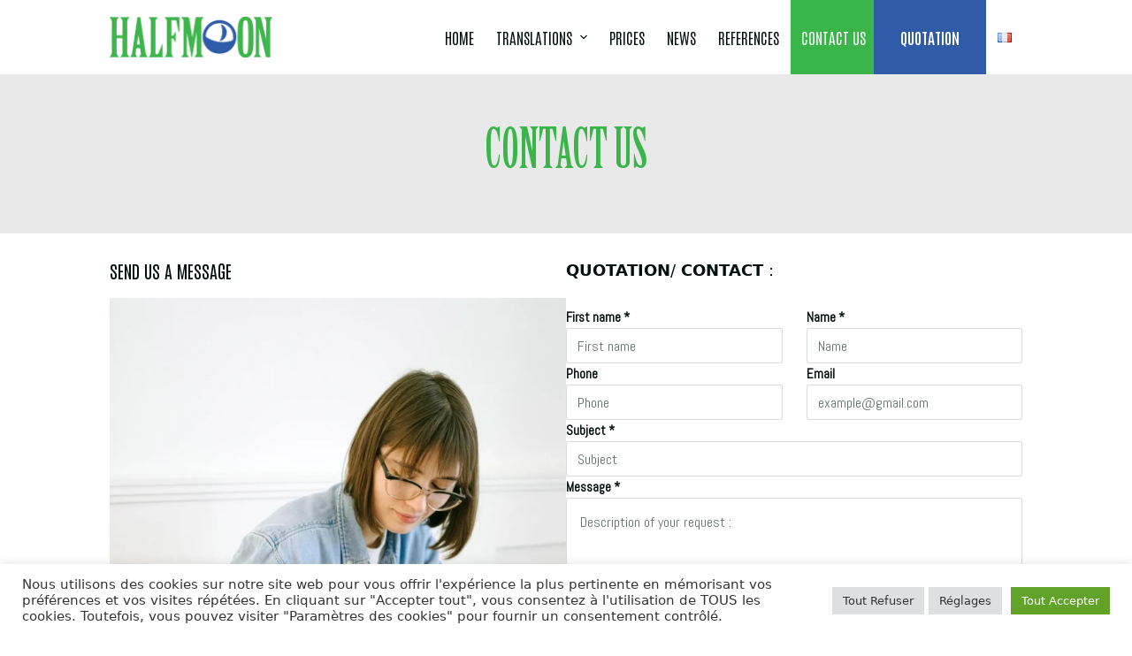

--- FILE ---
content_type: text/html; charset=UTF-8
request_url: https://www.halfmoon-traductions.com/en/contact-us/
body_size: 21044
content:
<!doctype html>
<html lang="en-GB" prefix="og: https://ogp.me/ns#">
<head>
	
	<meta charset="UTF-8">
	<meta name="viewport" content="width=device-width, initial-scale=1, maximum-scale=5, viewport-fit=cover">
	<link rel="profile" href="https://gmpg.org/xfn/11">

	<link rel="alternate" href="https://www.halfmoon-traductions.com/en/contact-us/" hreflang="en" />
<link rel="alternate" href="https://www.halfmoon-traductions.com/contact/" hreflang="fr" />

<!-- Search Engine Optimisation by Rank Math - https://s.rankmath.com/home -->
<title>Contact US - Halfmoon Traductions</title>
<meta name="description" content="Phone : +332 99 88 02 87"/>
<meta name="robots" content="follow, index, max-snippet:-1, max-video-preview:-1, max-image-preview:large"/>
<link rel="canonical" href="https://www.halfmoon-traductions.com/en/contact-us/" />
<meta property="og:locale" content="en_GB" />
<meta property="og:type" content="article" />
<meta property="og:title" content="Contact US - Halfmoon Traductions" />
<meta property="og:description" content="Phone : +332 99 88 02 87" />
<meta property="og:url" content="https://www.halfmoon-traductions.com/en/contact-us/" />
<meta property="og:site_name" content="Halfmoon Traductions" />
<meta property="og:updated_time" content="2022-08-20T17:20:58+02:00" />
<meta property="og:image" content="https://www.halfmoon-traductions.com/wp-content/uploads/2022/08/pexels-ivan-samkov-4240580-683x1024.webp" />
<meta property="og:image:secure_url" content="https://www.halfmoon-traductions.com/wp-content/uploads/2022/08/pexels-ivan-samkov-4240580-683x1024.webp" />
<meta property="og:image:alt" content="Contact US" />
<meta property="article:published_time" content="2022-08-18T15:04:52+02:00" />
<meta property="article:modified_time" content="2022-08-20T17:20:58+02:00" />
<meta name="twitter:card" content="summary_large_image" />
<meta name="twitter:title" content="Contact US - Halfmoon Traductions" />
<meta name="twitter:description" content="Phone : +332 99 88 02 87" />
<meta name="twitter:image" content="https://www.halfmoon-traductions.com/wp-content/uploads/2022/08/pexels-ivan-samkov-4240580-683x1024.webp" />
<meta name="twitter:label1" content="Time to read" />
<meta name="twitter:data1" content="Less than a minute" />
<script type="application/ld+json" class="rank-math-schema">{"@context":"https://schema.org","@graph":[{"@type":["ProfessionalService","Organization"],"@id":"https://www.halfmoon-traductions.com/#organization","name":"Halfmoon Traductions","url":"https://www.halfmoon-traductions.com","logo":{"@type":"ImageObject","@id":"https://www.halfmoon-traductions.com/#logo","url":"https://www.halfmoon-traductions.com/wp-content/uploads/2022/07/Copy-of-Logo-Halfmoon-Fax.bmp","contentUrl":"https://www.halfmoon-traductions.com/wp-content/uploads/2022/07/Copy-of-Logo-Halfmoon-Fax.bmp","caption":"Halfmoon Traductions","inLanguage":"en-GB"},"openingHours":["Monday,Tuesday,Wednesday,Thursday,Friday,Saturday,Sunday 09:00-17:00"],"image":{"@id":"https://www.halfmoon-traductions.com/#logo"}},{"@type":"WebSite","@id":"https://www.halfmoon-traductions.com/#website","url":"https://www.halfmoon-traductions.com","name":"Halfmoon Traductions","publisher":{"@id":"https://www.halfmoon-traductions.com/#organization"},"inLanguage":"en-GB"},{"@type":"ImageObject","@id":"https://www.halfmoon-traductions.com/wp-content/uploads/2022/08/pexels-ivan-samkov-4240580-683x1024.webp","url":"https://www.halfmoon-traductions.com/wp-content/uploads/2022/08/pexels-ivan-samkov-4240580-683x1024.webp","width":"200","height":"200","inLanguage":"en-GB"},{"@type":"WebPage","@id":"https://www.halfmoon-traductions.com/en/contact-us/#webpage","url":"https://www.halfmoon-traductions.com/en/contact-us/","name":"Contact US - Halfmoon Traductions","datePublished":"2022-08-18T15:04:52+02:00","dateModified":"2022-08-20T17:20:58+02:00","isPartOf":{"@id":"https://www.halfmoon-traductions.com/#website"},"primaryImageOfPage":{"@id":"https://www.halfmoon-traductions.com/wp-content/uploads/2022/08/pexels-ivan-samkov-4240580-683x1024.webp"},"inLanguage":"en-GB"},{"@type":"Person","@id":"https://www.halfmoon-traductions.com/en/author/fred/","name":"Fred","url":"https://www.halfmoon-traductions.com/en/author/fred/","image":{"@type":"ImageObject","@id":"https://secure.gravatar.com/avatar/322806c397c6674af3a25006d867c78f?s=96&amp;d=mm&amp;r=g","url":"https://secure.gravatar.com/avatar/322806c397c6674af3a25006d867c78f?s=96&amp;d=mm&amp;r=g","caption":"Fred","inLanguage":"en-GB"},"sameAs":["https://www.halfmoon-traductions.com"],"worksFor":{"@id":"https://www.halfmoon-traductions.com/#organization"}},{"@type":"Article","headline":"Contact US - Halfmoon Traductions","datePublished":"2022-08-18T15:04:52+02:00","dateModified":"2022-08-20T17:20:58+02:00","author":{"@id":"https://www.halfmoon-traductions.com/en/author/fred/","name":"Fred"},"publisher":{"@id":"https://www.halfmoon-traductions.com/#organization"},"description":"Phone : +332 99 88 02 87","name":"Contact US - Halfmoon Traductions","@id":"https://www.halfmoon-traductions.com/en/contact-us/#richSnippet","isPartOf":{"@id":"https://www.halfmoon-traductions.com/en/contact-us/#webpage"},"image":{"@id":"https://www.halfmoon-traductions.com/wp-content/uploads/2022/08/pexels-ivan-samkov-4240580-683x1024.webp"},"inLanguage":"en-GB","mainEntityOfPage":{"@id":"https://www.halfmoon-traductions.com/en/contact-us/#webpage"}}]}</script>
<!-- /Rank Math WordPress SEO plugin -->

<link rel='dns-prefetch' href='//cdn.jsdelivr.net' />
<link rel='dns-prefetch' href='//use.fontawesome.com' />
<link rel='dns-prefetch' href='//fonts.googleapis.com' />
<link rel="alternate" type="application/rss+xml" title="Halfmoon Traductions &raquo; Feed" href="https://www.halfmoon-traductions.com/en/feed/" />
<link rel="alternate" type="application/rss+xml" title="Halfmoon Traductions &raquo; Comments Feed" href="https://www.halfmoon-traductions.com/en/comments/feed/" />
<link rel='stylesheet' id='blocksy-dynamic-global-css' href='https://www.halfmoon-traductions.com/wp-content/uploads/blocksy/css/global.css?ver=59811' media='all' />
<link rel='stylesheet' id='bootstrap-css' href='//cdn.jsdelivr.net/npm/bootstrap@5.0.2/dist/css/bootstrap.min.css?ver=6.2' media='all' />
<link rel='stylesheet' id='wp-block-library-css' href='https://www.halfmoon-traductions.com/wp-includes/css/dist/block-library/style.min.css?ver=6.2' media='all' />
<link rel='stylesheet' id='fontawesome-free-css' href='https://www.halfmoon-traductions.com/wp-content/plugins/getwid/vendors/fontawesome-free/css/all.min.css?ver=5.5.0' media='all' />
<link rel='stylesheet' id='slick-css' href='https://www.halfmoon-traductions.com/wp-content/plugins/getwid/vendors/slick/slick/slick.min.css?ver=1.9.0' media='all' />
<link rel='stylesheet' id='slick-theme-css' href='https://www.halfmoon-traductions.com/wp-content/plugins/getwid/vendors/slick/slick/slick-theme.min.css?ver=1.9.0' media='all' />
<link rel='stylesheet' id='fancybox-css' href='https://www.halfmoon-traductions.com/wp-content/plugins/getwid/vendors/fancybox/jquery.fancybox.min.css?ver=3.5.7' media='all' />
<link rel='stylesheet' id='getwid-blocks-css' href='https://www.halfmoon-traductions.com/wp-content/plugins/getwid/assets/css/blocks.style.css?ver=1.8.3' media='all' />
<style id='getwid-blocks-inline-css'>
.wp-block-getwid-section .wp-block-getwid-section__wrapper .wp-block-getwid-section__inner-wrapper{max-width: 1032px;}
</style>
<link rel='stylesheet' id='classic-theme-styles-css' href='https://www.halfmoon-traductions.com/wp-includes/css/classic-themes.min.css?ver=6.2' media='all' />
<style id='global-styles-inline-css'>
body{--wp--preset--color--black: #000000;--wp--preset--color--cyan-bluish-gray: #abb8c3;--wp--preset--color--white: #ffffff;--wp--preset--color--pale-pink: #f78da7;--wp--preset--color--vivid-red: #cf2e2e;--wp--preset--color--luminous-vivid-orange: #ff6900;--wp--preset--color--luminous-vivid-amber: #fcb900;--wp--preset--color--light-green-cyan: #7bdcb5;--wp--preset--color--vivid-green-cyan: #00d084;--wp--preset--color--pale-cyan-blue: #8ed1fc;--wp--preset--color--vivid-cyan-blue: #0693e3;--wp--preset--color--vivid-purple: #9b51e0;--wp--preset--color--palette-color-1: var(--paletteColor1, #e9e9e9);--wp--preset--color--palette-color-2: var(--paletteColor2, #305BA9);--wp--preset--color--palette-color-3: var(--paletteColor3, #040f0f);--wp--preset--color--palette-color-4: var(--paletteColor4, #787A7D);--wp--preset--color--palette-color-5: var(--paletteColor5, #F24236);--wp--preset--color--palette-color-6: var(--paletteColor6, #3AB54A);--wp--preset--color--palette-color-7: var(--paletteColor7, #FAFBFC);--wp--preset--color--palette-color-8: var(--paletteColor8, #ffffff);--wp--preset--gradient--vivid-cyan-blue-to-vivid-purple: linear-gradient(135deg,rgba(6,147,227,1) 0%,rgb(155,81,224) 100%);--wp--preset--gradient--light-green-cyan-to-vivid-green-cyan: linear-gradient(135deg,rgb(122,220,180) 0%,rgb(0,208,130) 100%);--wp--preset--gradient--luminous-vivid-amber-to-luminous-vivid-orange: linear-gradient(135deg,rgba(252,185,0,1) 0%,rgba(255,105,0,1) 100%);--wp--preset--gradient--luminous-vivid-orange-to-vivid-red: linear-gradient(135deg,rgba(255,105,0,1) 0%,rgb(207,46,46) 100%);--wp--preset--gradient--very-light-gray-to-cyan-bluish-gray: linear-gradient(135deg,rgb(238,238,238) 0%,rgb(169,184,195) 100%);--wp--preset--gradient--cool-to-warm-spectrum: linear-gradient(135deg,rgb(74,234,220) 0%,rgb(151,120,209) 20%,rgb(207,42,186) 40%,rgb(238,44,130) 60%,rgb(251,105,98) 80%,rgb(254,248,76) 100%);--wp--preset--gradient--blush-light-purple: linear-gradient(135deg,rgb(255,206,236) 0%,rgb(152,150,240) 100%);--wp--preset--gradient--blush-bordeaux: linear-gradient(135deg,rgb(254,205,165) 0%,rgb(254,45,45) 50%,rgb(107,0,62) 100%);--wp--preset--gradient--luminous-dusk: linear-gradient(135deg,rgb(255,203,112) 0%,rgb(199,81,192) 50%,rgb(65,88,208) 100%);--wp--preset--gradient--pale-ocean: linear-gradient(135deg,rgb(255,245,203) 0%,rgb(182,227,212) 50%,rgb(51,167,181) 100%);--wp--preset--gradient--electric-grass: linear-gradient(135deg,rgb(202,248,128) 0%,rgb(113,206,126) 100%);--wp--preset--gradient--midnight: linear-gradient(135deg,rgb(2,3,129) 0%,rgb(40,116,252) 100%);--wp--preset--gradient--juicy-peach: linear-gradient(to right, #ffecd2 0%, #fcb69f 100%);--wp--preset--gradient--young-passion: linear-gradient(to right, #ff8177 0%, #ff867a 0%, #ff8c7f 21%, #f99185 52%, #cf556c 78%, #b12a5b 100%);--wp--preset--gradient--true-sunset: linear-gradient(to right, #fa709a 0%, #fee140 100%);--wp--preset--gradient--morpheus-den: linear-gradient(to top, #30cfd0 0%, #330867 100%);--wp--preset--gradient--plum-plate: linear-gradient(135deg, #667eea 0%, #764ba2 100%);--wp--preset--gradient--aqua-splash: linear-gradient(15deg, #13547a 0%, #80d0c7 100%);--wp--preset--gradient--love-kiss: linear-gradient(to top, #ff0844 0%, #ffb199 100%);--wp--preset--gradient--new-retrowave: linear-gradient(to top, #3b41c5 0%, #a981bb 49%, #ffc8a9 100%);--wp--preset--gradient--plum-bath: linear-gradient(to top, #cc208e 0%, #6713d2 100%);--wp--preset--gradient--high-flight: linear-gradient(to right, #0acffe 0%, #495aff 100%);--wp--preset--gradient--teen-party: linear-gradient(-225deg, #FF057C 0%, #8D0B93 50%, #321575 100%);--wp--preset--gradient--fabled-sunset: linear-gradient(-225deg, #231557 0%, #44107A 29%, #FF1361 67%, #FFF800 100%);--wp--preset--gradient--arielle-smile: radial-gradient(circle 248px at center, #16d9e3 0%, #30c7ec 47%, #46aef7 100%);--wp--preset--gradient--itmeo-branding: linear-gradient(180deg, #2af598 0%, #009efd 100%);--wp--preset--gradient--deep-blue: linear-gradient(to right, #6a11cb 0%, #2575fc 100%);--wp--preset--gradient--strong-bliss: linear-gradient(to right, #f78ca0 0%, #f9748f 19%, #fd868c 60%, #fe9a8b 100%);--wp--preset--gradient--sweet-period: linear-gradient(to top, #3f51b1 0%, #5a55ae 13%, #7b5fac 25%, #8f6aae 38%, #a86aa4 50%, #cc6b8e 62%, #f18271 75%, #f3a469 87%, #f7c978 100%);--wp--preset--gradient--purple-division: linear-gradient(to top, #7028e4 0%, #e5b2ca 100%);--wp--preset--gradient--cold-evening: linear-gradient(to top, #0c3483 0%, #a2b6df 100%, #6b8cce 100%, #a2b6df 100%);--wp--preset--gradient--mountain-rock: linear-gradient(to right, #868f96 0%, #596164 100%);--wp--preset--gradient--desert-hump: linear-gradient(to top, #c79081 0%, #dfa579 100%);--wp--preset--gradient--ethernal-constance: linear-gradient(to top, #09203f 0%, #537895 100%);--wp--preset--gradient--happy-memories: linear-gradient(-60deg, #ff5858 0%, #f09819 100%);--wp--preset--gradient--grown-early: linear-gradient(to top, #0ba360 0%, #3cba92 100%);--wp--preset--gradient--morning-salad: linear-gradient(-225deg, #B7F8DB 0%, #50A7C2 100%);--wp--preset--gradient--night-call: linear-gradient(-225deg, #AC32E4 0%, #7918F2 48%, #4801FF 100%);--wp--preset--gradient--mind-crawl: linear-gradient(-225deg, #473B7B 0%, #3584A7 51%, #30D2BE 100%);--wp--preset--gradient--angel-care: linear-gradient(-225deg, #FFE29F 0%, #FFA99F 48%, #FF719A 100%);--wp--preset--gradient--juicy-cake: linear-gradient(to top, #e14fad 0%, #f9d423 100%);--wp--preset--gradient--rich-metal: linear-gradient(to right, #d7d2cc 0%, #304352 100%);--wp--preset--gradient--mole-hall: linear-gradient(-20deg, #616161 0%, #9bc5c3 100%);--wp--preset--gradient--cloudy-knoxville: linear-gradient(120deg, #fdfbfb 0%, #ebedee 100%);--wp--preset--gradient--soft-grass: linear-gradient(to top, #c1dfc4 0%, #deecdd 100%);--wp--preset--gradient--saint-petersburg: linear-gradient(135deg, #f5f7fa 0%, #c3cfe2 100%);--wp--preset--gradient--everlasting-sky: linear-gradient(135deg, #fdfcfb 0%, #e2d1c3 100%);--wp--preset--gradient--kind-steel: linear-gradient(-20deg, #e9defa 0%, #fbfcdb 100%);--wp--preset--gradient--over-sun: linear-gradient(60deg, #abecd6 0%, #fbed96 100%);--wp--preset--gradient--premium-white: linear-gradient(to top, #d5d4d0 0%, #d5d4d0 1%, #eeeeec 31%, #efeeec 75%, #e9e9e7 100%);--wp--preset--gradient--clean-mirror: linear-gradient(45deg, #93a5cf 0%, #e4efe9 100%);--wp--preset--gradient--wild-apple: linear-gradient(to top, #d299c2 0%, #fef9d7 100%);--wp--preset--gradient--snow-again: linear-gradient(to top, #e6e9f0 0%, #eef1f5 100%);--wp--preset--gradient--confident-cloud: linear-gradient(to top, #dad4ec 0%, #dad4ec 1%, #f3e7e9 100%);--wp--preset--gradient--glass-water: linear-gradient(to top, #dfe9f3 0%, white 100%);--wp--preset--gradient--perfect-white: linear-gradient(-225deg, #E3FDF5 0%, #FFE6FA 100%);--wp--preset--duotone--dark-grayscale: url('#wp-duotone-dark-grayscale');--wp--preset--duotone--grayscale: url('#wp-duotone-grayscale');--wp--preset--duotone--purple-yellow: url('#wp-duotone-purple-yellow');--wp--preset--duotone--blue-red: url('#wp-duotone-blue-red');--wp--preset--duotone--midnight: url('#wp-duotone-midnight');--wp--preset--duotone--magenta-yellow: url('#wp-duotone-magenta-yellow');--wp--preset--duotone--purple-green: url('#wp-duotone-purple-green');--wp--preset--duotone--blue-orange: url('#wp-duotone-blue-orange');--wp--preset--font-size--small: 13px;--wp--preset--font-size--medium: 20px;--wp--preset--font-size--large: 36px;--wp--preset--font-size--x-large: 42px;--wp--preset--spacing--20: 0.44rem;--wp--preset--spacing--30: 0.67rem;--wp--preset--spacing--40: 1rem;--wp--preset--spacing--50: 1.5rem;--wp--preset--spacing--60: 2.25rem;--wp--preset--spacing--70: 3.38rem;--wp--preset--spacing--80: 5.06rem;--wp--preset--shadow--natural: 6px 6px 9px rgba(0, 0, 0, 0.2);--wp--preset--shadow--deep: 12px 12px 50px rgba(0, 0, 0, 0.4);--wp--preset--shadow--sharp: 6px 6px 0px rgba(0, 0, 0, 0.2);--wp--preset--shadow--outlined: 6px 6px 0px -3px rgba(255, 255, 255, 1), 6px 6px rgba(0, 0, 0, 1);--wp--preset--shadow--crisp: 6px 6px 0px rgba(0, 0, 0, 1);}:where(.is-layout-flex){gap: 0.5em;}body .is-layout-flow > .alignleft{float: left;margin-inline-start: 0;margin-inline-end: 2em;}body .is-layout-flow > .alignright{float: right;margin-inline-start: 2em;margin-inline-end: 0;}body .is-layout-flow > .aligncenter{margin-left: auto !important;margin-right: auto !important;}body .is-layout-constrained > .alignleft{float: left;margin-inline-start: 0;margin-inline-end: 2em;}body .is-layout-constrained > .alignright{float: right;margin-inline-start: 2em;margin-inline-end: 0;}body .is-layout-constrained > .aligncenter{margin-left: auto !important;margin-right: auto !important;}body .is-layout-constrained > :where(:not(.alignleft):not(.alignright):not(.alignfull)){max-width: var(--wp--style--global--content-size);margin-left: auto !important;margin-right: auto !important;}body .is-layout-constrained > .alignwide{max-width: var(--wp--style--global--wide-size);}body .is-layout-flex{display: flex;}body .is-layout-flex{flex-wrap: wrap;align-items: center;}body .is-layout-flex > *{margin: 0;}:where(.wp-block-columns.is-layout-flex){gap: 2em;}.has-black-color{color: var(--wp--preset--color--black) !important;}.has-cyan-bluish-gray-color{color: var(--wp--preset--color--cyan-bluish-gray) !important;}.has-white-color{color: var(--wp--preset--color--white) !important;}.has-pale-pink-color{color: var(--wp--preset--color--pale-pink) !important;}.has-vivid-red-color{color: var(--wp--preset--color--vivid-red) !important;}.has-luminous-vivid-orange-color{color: var(--wp--preset--color--luminous-vivid-orange) !important;}.has-luminous-vivid-amber-color{color: var(--wp--preset--color--luminous-vivid-amber) !important;}.has-light-green-cyan-color{color: var(--wp--preset--color--light-green-cyan) !important;}.has-vivid-green-cyan-color{color: var(--wp--preset--color--vivid-green-cyan) !important;}.has-pale-cyan-blue-color{color: var(--wp--preset--color--pale-cyan-blue) !important;}.has-vivid-cyan-blue-color{color: var(--wp--preset--color--vivid-cyan-blue) !important;}.has-vivid-purple-color{color: var(--wp--preset--color--vivid-purple) !important;}.has-black-background-color{background-color: var(--wp--preset--color--black) !important;}.has-cyan-bluish-gray-background-color{background-color: var(--wp--preset--color--cyan-bluish-gray) !important;}.has-white-background-color{background-color: var(--wp--preset--color--white) !important;}.has-pale-pink-background-color{background-color: var(--wp--preset--color--pale-pink) !important;}.has-vivid-red-background-color{background-color: var(--wp--preset--color--vivid-red) !important;}.has-luminous-vivid-orange-background-color{background-color: var(--wp--preset--color--luminous-vivid-orange) !important;}.has-luminous-vivid-amber-background-color{background-color: var(--wp--preset--color--luminous-vivid-amber) !important;}.has-light-green-cyan-background-color{background-color: var(--wp--preset--color--light-green-cyan) !important;}.has-vivid-green-cyan-background-color{background-color: var(--wp--preset--color--vivid-green-cyan) !important;}.has-pale-cyan-blue-background-color{background-color: var(--wp--preset--color--pale-cyan-blue) !important;}.has-vivid-cyan-blue-background-color{background-color: var(--wp--preset--color--vivid-cyan-blue) !important;}.has-vivid-purple-background-color{background-color: var(--wp--preset--color--vivid-purple) !important;}.has-black-border-color{border-color: var(--wp--preset--color--black) !important;}.has-cyan-bluish-gray-border-color{border-color: var(--wp--preset--color--cyan-bluish-gray) !important;}.has-white-border-color{border-color: var(--wp--preset--color--white) !important;}.has-pale-pink-border-color{border-color: var(--wp--preset--color--pale-pink) !important;}.has-vivid-red-border-color{border-color: var(--wp--preset--color--vivid-red) !important;}.has-luminous-vivid-orange-border-color{border-color: var(--wp--preset--color--luminous-vivid-orange) !important;}.has-luminous-vivid-amber-border-color{border-color: var(--wp--preset--color--luminous-vivid-amber) !important;}.has-light-green-cyan-border-color{border-color: var(--wp--preset--color--light-green-cyan) !important;}.has-vivid-green-cyan-border-color{border-color: var(--wp--preset--color--vivid-green-cyan) !important;}.has-pale-cyan-blue-border-color{border-color: var(--wp--preset--color--pale-cyan-blue) !important;}.has-vivid-cyan-blue-border-color{border-color: var(--wp--preset--color--vivid-cyan-blue) !important;}.has-vivid-purple-border-color{border-color: var(--wp--preset--color--vivid-purple) !important;}.has-vivid-cyan-blue-to-vivid-purple-gradient-background{background: var(--wp--preset--gradient--vivid-cyan-blue-to-vivid-purple) !important;}.has-light-green-cyan-to-vivid-green-cyan-gradient-background{background: var(--wp--preset--gradient--light-green-cyan-to-vivid-green-cyan) !important;}.has-luminous-vivid-amber-to-luminous-vivid-orange-gradient-background{background: var(--wp--preset--gradient--luminous-vivid-amber-to-luminous-vivid-orange) !important;}.has-luminous-vivid-orange-to-vivid-red-gradient-background{background: var(--wp--preset--gradient--luminous-vivid-orange-to-vivid-red) !important;}.has-very-light-gray-to-cyan-bluish-gray-gradient-background{background: var(--wp--preset--gradient--very-light-gray-to-cyan-bluish-gray) !important;}.has-cool-to-warm-spectrum-gradient-background{background: var(--wp--preset--gradient--cool-to-warm-spectrum) !important;}.has-blush-light-purple-gradient-background{background: var(--wp--preset--gradient--blush-light-purple) !important;}.has-blush-bordeaux-gradient-background{background: var(--wp--preset--gradient--blush-bordeaux) !important;}.has-luminous-dusk-gradient-background{background: var(--wp--preset--gradient--luminous-dusk) !important;}.has-pale-ocean-gradient-background{background: var(--wp--preset--gradient--pale-ocean) !important;}.has-electric-grass-gradient-background{background: var(--wp--preset--gradient--electric-grass) !important;}.has-midnight-gradient-background{background: var(--wp--preset--gradient--midnight) !important;}.has-small-font-size{font-size: var(--wp--preset--font-size--small) !important;}.has-medium-font-size{font-size: var(--wp--preset--font-size--medium) !important;}.has-large-font-size{font-size: var(--wp--preset--font-size--large) !important;}.has-x-large-font-size{font-size: var(--wp--preset--font-size--x-large) !important;}
.wp-block-navigation a:where(:not(.wp-element-button)){color: inherit;}
:where(.wp-block-columns.is-layout-flex){gap: 2em;}
.wp-block-pullquote{font-size: 1.5em;line-height: 1.6;}
</style>
<link rel='stylesheet' id='contact-form-7-css' href='https://www.halfmoon-traductions.com/wp-content/plugins/contact-form-7/includes/css/styles.css?ver=5.7.5.1' media='all' />
<link rel='stylesheet' id='cookie-law-info-css' href='https://www.halfmoon-traductions.com/wp-content/plugins/cookie-law-info/public/css/cookie-law-info-public.css?ver=2.1.3' media='all' />
<link rel='stylesheet' id='cookie-law-info-gdpr-css' href='https://www.halfmoon-traductions.com/wp-content/plugins/cookie-law-info/public/css/cookie-law-info-gdpr.css?ver=2.1.3' media='all' />
<link rel='stylesheet' id='custom-fa-css' href='https://use.fontawesome.com/releases/v5.0.6/css/all.css?ver=6.2' media='all' />
<link rel='stylesheet' id='ct-main-styles-css' href='https://www.halfmoon-traductions.com/wp-content/themes/blocksy/static/bundle/main.min.css?ver=1.8.46' media='all' />
<link rel='stylesheet' id='blocksy-ext-mega-menu-styles-css' href='https://www.halfmoon-traductions.com/wp-content/plugins/blocksy-companion-pro/framework/premium/extensions/mega-menu/static/bundle/main.min.css?ver=1.8.80' media='all' />
<link rel='stylesheet' id='blocksy-fonts-font-source-google-css' href='https://fonts.googleapis.com/css2?family=Abel:wght@400;500;600;700&#038;family=Antonio:wght@200;300;400;600&#038;display=swap' media='all' />
<link rel='stylesheet' id='ct-page-title-styles-css' href='https://www.halfmoon-traductions.com/wp-content/themes/blocksy/static/bundle/page-title.min.css?ver=1.8.46' media='all' />
<link rel='stylesheet' id='ct-getwid-styles-css' href='https://www.halfmoon-traductions.com/wp-content/themes/blocksy/static/bundle/getwid.min.css?ver=1.8.46' media='all' />
<link rel='stylesheet' id='ct-cf-7-styles-css' href='https://www.halfmoon-traductions.com/wp-content/themes/blocksy/static/bundle/cf-7.min.css?ver=1.8.46' media='all' />
<link rel='stylesheet' id='parent-style-css' href='https://www.halfmoon-traductions.com/wp-content/themes/blocksy/style.css?ver=1.8.46' media='all' />
<link rel='stylesheet' id='blocksy-vpcrazy-style-css' href='https://www.halfmoon-traductions.com/wp-content/themes/child_blocksy/style.css?ver=1.35' media='all' />
<script src='https://www.halfmoon-traductions.com/wp-includes/js/jquery/jquery.min.js?ver=3.6.3' id='jquery-core-js'></script>
<script src='https://www.halfmoon-traductions.com/wp-includes/js/jquery/jquery-migrate.min.js?ver=3.4.0' id='jquery-migrate-js'></script>
<script src='//cdn.jsdelivr.net/npm/bootstrap@5.0.2/dist/js/bootstrap.bundle.min.js?ver=1' id='bootstrap-js-js'></script>
<script id='cookie-law-info-js-extra'>
var Cli_Data = {"nn_cookie_ids":[],"cookielist":[],"non_necessary_cookies":[],"ccpaEnabled":"","ccpaRegionBased":"","ccpaBarEnabled":"","strictlyEnabled":["necessary","obligatoire"],"ccpaType":"gdpr","js_blocking":"1","custom_integration":"","triggerDomRefresh":"","secure_cookies":""};
var cli_cookiebar_settings = {"animate_speed_hide":"500","animate_speed_show":"500","background":"#FFF","border":"#b1a6a6c2","border_on":"","button_1_button_colour":"#61a229","button_1_button_hover":"#4e8221","button_1_link_colour":"#fff","button_1_as_button":"1","button_1_new_win":"","button_2_button_colour":"#333","button_2_button_hover":"#292929","button_2_link_colour":"#444","button_2_as_button":"","button_2_hidebar":"","button_3_button_colour":"#dedfe0","button_3_button_hover":"#b2b2b3","button_3_link_colour":"#333333","button_3_as_button":"1","button_3_new_win":"","button_4_button_colour":"#dedfe0","button_4_button_hover":"#b2b2b3","button_4_link_colour":"#333333","button_4_as_button":"1","button_7_button_colour":"#61a229","button_7_button_hover":"#4e8221","button_7_link_colour":"#fff","button_7_as_button":"1","button_7_new_win":"","font_family":"inherit","header_fix":"","notify_animate_hide":"1","notify_animate_show":"","notify_div_id":"#cookie-law-info-bar","notify_position_horizontal":"right","notify_position_vertical":"bottom","scroll_close":"","scroll_close_reload":"","accept_close_reload":"","reject_close_reload":"","showagain_tab":"","showagain_background":"#fff","showagain_border":"#000","showagain_div_id":"#cookie-law-info-again","showagain_x_position":"100px","text":"#333333","show_once_yn":"","show_once":"10000","logging_on":"","as_popup":"","popup_overlay":"1","bar_heading_text":"","cookie_bar_as":"banner","popup_showagain_position":"bottom-right","widget_position":"left"};
var log_object = {"ajax_url":"https:\/\/www.halfmoon-traductions.com\/wp-admin\/admin-ajax.php"};
</script>
<script src='https://www.halfmoon-traductions.com/wp-content/plugins/cookie-law-info/public/js/cookie-law-info-public.js?ver=2.1.3' id='cookie-law-info-js'></script>
<link rel="https://api.w.org/" href="https://www.halfmoon-traductions.com/wp-json/" /><link rel="alternate" type="application/json" href="https://www.halfmoon-traductions.com/wp-json/wp/v2/pages/1179" /><link rel="EditURI" type="application/rsd+xml" title="RSD" href="https://www.halfmoon-traductions.com/xmlrpc.php?rsd" />
<link rel="wlwmanifest" type="application/wlwmanifest+xml" href="https://www.halfmoon-traductions.com/wp-includes/wlwmanifest.xml" />
<meta name="generator" content="WordPress 6.2" />
<link rel='shortlink' href='https://www.halfmoon-traductions.com/?p=1179' />
<link rel="alternate" type="application/json+oembed" href="https://www.halfmoon-traductions.com/wp-json/oembed/1.0/embed?url=https%3A%2F%2Fwww.halfmoon-traductions.com%2Fen%2Fcontact-us%2F" />
<link rel="alternate" type="text/xml+oembed" href="https://www.halfmoon-traductions.com/wp-json/oembed/1.0/embed?url=https%3A%2F%2Fwww.halfmoon-traductions.com%2Fen%2Fcontact-us%2F&#038;format=xml" />
<!-- Analytics by WP Statistics v14.0.2 - https://wp-statistics.com/ -->
<script>
            var WP_Statistics_http = new XMLHttpRequest();
        WP_Statistics_http.open("GET", "https://www.halfmoon-traductions.com/wp-json/wp-statistics/v2/hit?wp_statistics_hit_rest=yes&track_all=1&current_page_type=page&current_page_id=1179&search_query&page_uri=L2VuL2NvbnRhY3QtdXMv" + "&referred=" + encodeURIComponent(document.referrer) + "&_=" + Date.now(), true);
        WP_Statistics_http.setRequestHeader("Content-Type", "application/json;charset=UTF-8");
        WP_Statistics_http.send(null);
        </script><noscript><link rel='stylesheet' href='https://www.halfmoon-traductions.com/wp-content/themes/blocksy/static/bundle/no-scripts.min.css' type='text/css' /></noscript>
<style>.recentcomments a{display:inline !important;padding:0 !important;margin:0 !important;}</style><link rel="icon" href="https://www.halfmoon-traductions.com/wp-content/uploads/2022/07/favicon-1.png" sizes="32x32" />
<link rel="icon" href="https://www.halfmoon-traductions.com/wp-content/uploads/2022/07/favicon-1.png" sizes="192x192" />
<link rel="apple-touch-icon" href="https://www.halfmoon-traductions.com/wp-content/uploads/2022/07/favicon-1.png" />
<meta name="msapplication-TileImage" content="https://www.halfmoon-traductions.com/wp-content/uploads/2022/07/favicon-1.png" />
		<style id="wp-custom-css">
			/*Home*/
.boxedbanner .wp-block-getwid-banner__title {
    font-size: 1.3em!important;
    display: block;
		text-shadow:1px 1px 2px #423839;
}
.boxedbanner .wp-block-getwid-banner__text {
    font-size: 0.8!important;
    display: block;
		text-shadow:1px 1px 1px #423839,-1px 1px 1px #423839,1px -1px 1px #423839,-1px -1px 1px #423839}

/* fin Home **/

/*
 * Accordion ajout fichier
 * */
.wpcf7 .accordion-button.document:before{
	content:'🗎';
	display:inline-block;
	position:absolute;left:0.25rem;
	font-size:30px;top:-8px;width:21px;height:38px;overflow:hidden;    font-weight: 600;
}
.wpcf7 .accordion-button {
	padding: 0.25rem 0.25rem 0.25rem 2rem; font-size: 13px;
}
.wpcf7 .accordion-item{
	border:none;
}
.wpcf7 .wpcf7-submit {
    float: right;font-size:20pt
}

.wpcf7 .accordion-button:not(.collapsed) {
    color: initial!important;
    background-color: initial!important;
    box-shadow: inset 0 -1px 0 rgb(0 0 0 / 13%);
}
/*
 * FIN Accordion ajout fichier
 * */
ul.sub-menu li:hover, ul.sub-menu li.current-menu-item {
    background-color: var(--paletteColor6);
}

div[data-device=desktop] .badgedevis a{padding-right:0!important}
div[data-device=desktop] .badgedevis .ct-menu-badge {
    white-space: nowrap;
    height: var(--menu-item-height, 100%);
padding: 30px;
	font-size:18px;
	border-radius:0;
}
div[data-device=desktop] .badgedevis a{padding-right:0!important}
div[data-device=desktop] .badgedevis a:hover .ct-menu-badge {
    background-color:rgba(48,91,169,.7)
}

#herozone h1,#herozone h2{
	text-shadow:1px 1px 2px #000;
}

#herozone h2 a{
	color:#ffffff;
}
#herozone h2 a:hover{
	color:#305BA9;
}
#herozone h2 a:hover{
	text-shadow:1px 1px 2px #FFF;
}

.card {
     margin: .2rem; 
}
.card-img-imgcontain{
	min-height:190px;
		background-size: 	cover!important;background-position: center center;
}
.card-footer {
     padding: .1rem 1rem; 
}
/* limitation lien bar admin largeur - vpcrazy*/
@media screen and (min-width: 782px){
#wpadminbar{width:2000px!important;}
.quicklinks{position:relative!important;}
.quicklinks #wp-admin-bar-root-default {
	/*overflow:hidden!important;*/
	max-width: calc(100% - 280px)!important;
	height: 30px!important;
}
	#wp-admin-bar-top-secondary{
		top:0;width:270px;
		right:0;
		position:absolute!important;
	}
}
	/* limitation lien bar admin largeur - vpcrazy*/

.captcha-image {
     border: 1px solid #eee!important;
  padding: 20px 10px;
  display:block!important;
  text-align: left!important;
	background:rgba(255, 255, 255, 0.74);
	font-size:15px;
}
.captcha-image{margin-bottom:20px}
.wpcf7 input[type=file]{
    font-size: 15px;
}

.contactphone{ 
	background-color: rgba(63,110,159,.84);
	filter: grayscale(20%);
}
.contactphone:not(:hover) a{ background-size: var(--has-link-decoration, 100% 0px)!important;
}

div[data-device='desktop'] .onlymobile{display:none!important}

		</style>
			</head>

<body class="page-template-default page page-id-1179 wp-custom-logo wp-embed-responsive ct-loading" data-link="type-4" data-prefix="single_page" data-header="type-1:sticky:auto" data-footer="type-1:reveal" itemscope="itemscope" itemtype="https://schema.org/WebPage" >

<a class="skip-link show-on-focus" href="#main">
	Skip to content</a>

<svg xmlns="http://www.w3.org/2000/svg" viewBox="0 0 0 0" width="0" height="0" focusable="false" role="none" style="visibility: hidden; position: absolute; left: -9999px; overflow: hidden;" ><defs><filter id="wp-duotone-dark-grayscale"><feColorMatrix color-interpolation-filters="sRGB" type="matrix" values=" .299 .587 .114 0 0 .299 .587 .114 0 0 .299 .587 .114 0 0 .299 .587 .114 0 0 " /><feComponentTransfer color-interpolation-filters="sRGB" ><feFuncR type="table" tableValues="0 0.49803921568627" /><feFuncG type="table" tableValues="0 0.49803921568627" /><feFuncB type="table" tableValues="0 0.49803921568627" /><feFuncA type="table" tableValues="1 1" /></feComponentTransfer><feComposite in2="SourceGraphic" operator="in" /></filter></defs></svg><svg xmlns="http://www.w3.org/2000/svg" viewBox="0 0 0 0" width="0" height="0" focusable="false" role="none" style="visibility: hidden; position: absolute; left: -9999px; overflow: hidden;" ><defs><filter id="wp-duotone-grayscale"><feColorMatrix color-interpolation-filters="sRGB" type="matrix" values=" .299 .587 .114 0 0 .299 .587 .114 0 0 .299 .587 .114 0 0 .299 .587 .114 0 0 " /><feComponentTransfer color-interpolation-filters="sRGB" ><feFuncR type="table" tableValues="0 1" /><feFuncG type="table" tableValues="0 1" /><feFuncB type="table" tableValues="0 1" /><feFuncA type="table" tableValues="1 1" /></feComponentTransfer><feComposite in2="SourceGraphic" operator="in" /></filter></defs></svg><svg xmlns="http://www.w3.org/2000/svg" viewBox="0 0 0 0" width="0" height="0" focusable="false" role="none" style="visibility: hidden; position: absolute; left: -9999px; overflow: hidden;" ><defs><filter id="wp-duotone-purple-yellow"><feColorMatrix color-interpolation-filters="sRGB" type="matrix" values=" .299 .587 .114 0 0 .299 .587 .114 0 0 .299 .587 .114 0 0 .299 .587 .114 0 0 " /><feComponentTransfer color-interpolation-filters="sRGB" ><feFuncR type="table" tableValues="0.54901960784314 0.98823529411765" /><feFuncG type="table" tableValues="0 1" /><feFuncB type="table" tableValues="0.71764705882353 0.25490196078431" /><feFuncA type="table" tableValues="1 1" /></feComponentTransfer><feComposite in2="SourceGraphic" operator="in" /></filter></defs></svg><svg xmlns="http://www.w3.org/2000/svg" viewBox="0 0 0 0" width="0" height="0" focusable="false" role="none" style="visibility: hidden; position: absolute; left: -9999px; overflow: hidden;" ><defs><filter id="wp-duotone-blue-red"><feColorMatrix color-interpolation-filters="sRGB" type="matrix" values=" .299 .587 .114 0 0 .299 .587 .114 0 0 .299 .587 .114 0 0 .299 .587 .114 0 0 " /><feComponentTransfer color-interpolation-filters="sRGB" ><feFuncR type="table" tableValues="0 1" /><feFuncG type="table" tableValues="0 0.27843137254902" /><feFuncB type="table" tableValues="0.5921568627451 0.27843137254902" /><feFuncA type="table" tableValues="1 1" /></feComponentTransfer><feComposite in2="SourceGraphic" operator="in" /></filter></defs></svg><svg xmlns="http://www.w3.org/2000/svg" viewBox="0 0 0 0" width="0" height="0" focusable="false" role="none" style="visibility: hidden; position: absolute; left: -9999px; overflow: hidden;" ><defs><filter id="wp-duotone-midnight"><feColorMatrix color-interpolation-filters="sRGB" type="matrix" values=" .299 .587 .114 0 0 .299 .587 .114 0 0 .299 .587 .114 0 0 .299 .587 .114 0 0 " /><feComponentTransfer color-interpolation-filters="sRGB" ><feFuncR type="table" tableValues="0 0" /><feFuncG type="table" tableValues="0 0.64705882352941" /><feFuncB type="table" tableValues="0 1" /><feFuncA type="table" tableValues="1 1" /></feComponentTransfer><feComposite in2="SourceGraphic" operator="in" /></filter></defs></svg><svg xmlns="http://www.w3.org/2000/svg" viewBox="0 0 0 0" width="0" height="0" focusable="false" role="none" style="visibility: hidden; position: absolute; left: -9999px; overflow: hidden;" ><defs><filter id="wp-duotone-magenta-yellow"><feColorMatrix color-interpolation-filters="sRGB" type="matrix" values=" .299 .587 .114 0 0 .299 .587 .114 0 0 .299 .587 .114 0 0 .299 .587 .114 0 0 " /><feComponentTransfer color-interpolation-filters="sRGB" ><feFuncR type="table" tableValues="0.78039215686275 1" /><feFuncG type="table" tableValues="0 0.94901960784314" /><feFuncB type="table" tableValues="0.35294117647059 0.47058823529412" /><feFuncA type="table" tableValues="1 1" /></feComponentTransfer><feComposite in2="SourceGraphic" operator="in" /></filter></defs></svg><svg xmlns="http://www.w3.org/2000/svg" viewBox="0 0 0 0" width="0" height="0" focusable="false" role="none" style="visibility: hidden; position: absolute; left: -9999px; overflow: hidden;" ><defs><filter id="wp-duotone-purple-green"><feColorMatrix color-interpolation-filters="sRGB" type="matrix" values=" .299 .587 .114 0 0 .299 .587 .114 0 0 .299 .587 .114 0 0 .299 .587 .114 0 0 " /><feComponentTransfer color-interpolation-filters="sRGB" ><feFuncR type="table" tableValues="0.65098039215686 0.40392156862745" /><feFuncG type="table" tableValues="0 1" /><feFuncB type="table" tableValues="0.44705882352941 0.4" /><feFuncA type="table" tableValues="1 1" /></feComponentTransfer><feComposite in2="SourceGraphic" operator="in" /></filter></defs></svg><svg xmlns="http://www.w3.org/2000/svg" viewBox="0 0 0 0" width="0" height="0" focusable="false" role="none" style="visibility: hidden; position: absolute; left: -9999px; overflow: hidden;" ><defs><filter id="wp-duotone-blue-orange"><feColorMatrix color-interpolation-filters="sRGB" type="matrix" values=" .299 .587 .114 0 0 .299 .587 .114 0 0 .299 .587 .114 0 0 .299 .587 .114 0 0 " /><feComponentTransfer color-interpolation-filters="sRGB" ><feFuncR type="table" tableValues="0.098039215686275 1" /><feFuncG type="table" tableValues="0 0.66274509803922" /><feFuncB type="table" tableValues="0.84705882352941 0.41960784313725" /><feFuncA type="table" tableValues="1 1" /></feComponentTransfer><feComposite in2="SourceGraphic" operator="in" /></filter></defs></svg><div class="ct-drawer-canvas"><div id="offcanvas" class="ct-panel ct-header" data-behaviour="right-side" ><div class="ct-panel-inner">
		<div class="ct-panel-actions">
			<button class="ct-toggle-close" data-type="type-1" aria-label="Close drawer">
				<svg class="ct-icon" width="12" height="12" viewBox="0 0 15 15"><path d="M1 15a1 1 0 01-.71-.29 1 1 0 010-1.41l5.8-5.8-5.8-5.8A1 1 0 011.7.29l5.8 5.8 5.8-5.8a1 1 0 011.41 1.41l-5.8 5.8 5.8 5.8a1 1 0 01-1.41 1.41l-5.8-5.8-5.8 5.8A1 1 0 011 15z"/></svg>
			</button>
		</div>
		<div class="ct-panel-content" data-device="desktop" ></div><div class="ct-panel-content" data-device="mobile" >
<nav 
	class="mobile-menu has-submenu" 
	data-id="mobile-menu" data-interaction="click" data-toggle-type="type-1" 	aria-label="Off Canvas Menu">
	<ul id="menu-main-menu-en-1" class=""><li class="menu-item menu-item-type-post_type menu-item-object-page menu-item-home menu-item-1184"><a href="https://www.halfmoon-traductions.com/en/home/" class="ct-menu-link">Home</a></li>
<li class="menu-item menu-item-type-custom menu-item-object-custom menu-item-has-children menu-item-1193"><span class="ct-sub-menu-parent"><a href="#" class="ct-menu-link">TRANSLATIONS</a><button class="ct-toggle-dropdown-mobile" aria-label="Expand dropdown menu" aria-expanded="false" ><svg class="ct-icon toggle-icon-1" width="15" height="15" viewBox="0 0 15 15"><path d="M3.9,5.1l3.6,3.6l3.6-3.6l1.4,0.7l-5,5l-5-5L3.9,5.1z"/></svg></button></span>
<ul class="sub-menu">
	<li class="menu-item menu-item-type-post_type menu-item-object-page menu-item-1188"><a href="https://www.halfmoon-traductions.com/en/translation-agency/" class="ct-menu-link">Translation Agency</a></li>
	<li class="menu-item menu-item-type-post_type menu-item-object-page menu-item-1183"><a href="https://www.halfmoon-traductions.com/en/certified-translation/" class="ct-menu-link">Certified translation</a></li>
	<li class="menu-item menu-item-type-post_type menu-item-object-page menu-item-1191"><a href="https://www.halfmoon-traductions.com/en/uncertified-translation/" class="ct-menu-link">Uncertified Translation</a></li>
	<li class="menu-item menu-item-type-post_type menu-item-object-page menu-item-1189"><a href="https://www.halfmoon-traductions.com/en/translation-of-legal-documents/" class="ct-menu-link">Translation of Legal Documents</a></li>
	<li class="menu-item menu-item-type-post_type menu-item-object-page menu-item-1190"><a href="https://www.halfmoon-traductions.com/en/translation-of-technical-documents/" class="ct-menu-link">Translation of Technical Documents</a></li>
</ul>
</li>
<li class="menu-item menu-item-type-post_type menu-item-object-page menu-item-1186"><a href="https://www.halfmoon-traductions.com/en/prices/" class="ct-menu-link">Prices</a></li>
<li class="menu-item menu-item-type-post_type menu-item-object-page menu-item-1185"><a href="https://www.halfmoon-traductions.com/en/news/" class="ct-menu-link">News</a></li>
<li class="menu-item menu-item-type-post_type menu-item-object-page menu-item-1187"><a href="https://www.halfmoon-traductions.com/en/references-en/" class="ct-menu-link">References</a></li>
<li class="badgedevis menu-item menu-item-type-post_type menu-item-object-page current-menu-item page_item page-item-1179 current_page_item menu-item-1192"><a href="https://www.halfmoon-traductions.com/en/contact-us/" aria-current="page" class="ct-menu-link">Contact US<span class="ct-menu-badge" >QUOTATION</span></a></li>
<li class="lang-item lang-item-13 lang-item-fr lang-item-first menu-item menu-item-type-custom menu-item-object-custom menu-item-1182-fr"><a href="https://www.halfmoon-traductions.com/contact/" class="ct-menu-link" hreflang="fr-FR" lang="fr-FR"><img src="[data-uri]" alt="Français" width="16" height="11" style="width: 16px; height: 11px;" /></a></li>
</ul></nav>

<div class="cpyvpcrazy" style="position:absolute;bottom:0;right:5px;"><a href="https://vpcrazy.com" title="Agence digitale VPCrazy pour la création de sites Internet et le marketing e-commerce."><svg aria-label="Agence digitale VPCrazy pour la création de sites Internet et le marketing e-commerce." style="width:30px;height:30px;background-color:#ffffff33;padding:2px;" xmlns="http://www.w3.org/2000/svg" viewBox="0 0 26.4 19.2"><path d="M14.1 6.4c-.4-.1 7.2-.5 9-4.3-.6-.4-1.2-.6-1.1-1 0-.3 3.2-1.3 3.5-1.1.2.1.7 3.5.4 3.7-.2.1-.7-.2-1.7-.8-2.1 3.1-5.6 4.3-10.1 3.5zm.351 5.091l.004-2.5 1.7.003-.004 2.5zm3.316-.031l.006-3.5 1.7.003-.006 3.5zm3.373.059l.007-4.7 1.7.003-.007 4.7zm3.341-.05l.011-6.7 1.7.003-.011 6.7z" opacity=".35" fill="#010101"/><g opacity=".35"><path d="M13.7 12.6c-.1-.1-.1-.1-.2-.1-.5 0-1.1.3-1.4 1h0l.1-.9h-1c-.1.4-.1.8-.2 1.5l-.5 3.1h1.1c.1 0 .4-2.3.4-2.3 0-.1.1-.2.1-.4.2-.5.6-.9 1.1-.9h.3c.1.1.3-.9.2-1zm2.1-.1c-.7 0-1.3.2-1.7.4l.1.7c.3-.2.8-.3 1.2-.3.8 0 .8.5.8.8v.1c-1.6 0-2.7.6-2.9 1.7-.1.7.3 1.4 1.1 1.4.6 0 1.1-.2 1.4-.6h0v.5s.8.1.9 0 .1-.7.2-1.1l.3-1.6c.3-1 0-2-1.4-2zm.2 3.1c0 .1 0 .2-.1.2-.2.3-.5.6-1 .6-.4 0-.6-.2-.5-.7.1-.7.9-.9 1.7-.8l-.1.7zm3.7-.1l2-2.1.1-.7c-.1-.1-3.5-.1-3.5-.1l-.2.9h2.2 0l-.8.8-2.1 2.2-.1.7 3.7-.1c.2-.1.2-.8.2-.8h-2.4c.4-.3.6-.5.9-.8zm5.5-2.9L24.1 15c-.1.3-.3.6-.4.9h0c0-.3-.4-3.2-.5-3.3s-1.2-.1-1.2-.1l.9 4.2v.2c0 .1-.1.1-.1.2-.2.3-.5.6-.7.7a1.08 1.08 0 0 1-.7.3s0 .9.1.9c.1.1.7-.2 1.2-.5.6-.5 1.1-1.2 2.1-2.9 0-.1 1.6-3 1.5-3.1 0 .1-1.1.1-1.1.1z"/><path d="M9.1 16.5c-1.1 0-1.4-.7-1.3-1.8.2-1.2.9-1.8 1.9-1.8.4 0 .7.1.9.2 0 0 .3-.6.2-.7-.1-.2-.5-.2-1.1-.2-.7 0-1.3.2-1.8.5-.1.1-.2.1-.3.2-.1-.9-.8-1.4-2.1-1.4-.6 0-1.7.3-1.8.5-.2.2-.2.7-.2.7 0 .1 1.1-.4 1.8-.4 1-.1 1.3.4 1.2 1.3-.2 1-1 1.5-2 1.6h-.2c.2-.7.5-1.6.4-1.6-.1-.1-1 .1-1.1.2s-.1.5-.2.7l-.3 1.3c-.3-.9-.8-2.4-1.2-3-.5-.6-2.1-.3-2 0 .2.4.5 0 1 .5.4.4 1.6 4.1 2.3 4.1.5.1.7-.7.9-1.3 0 0 0-.1.1-.3h.3c.7 0 1.5-.3 2.1-.7-.2 1.4.7 2.3 2.2 2.3.6 0 1.2-.1 1.3-.2s0-.7 0-.7c-.3-.1-.7 0-1 0z"/></g><title>Agence Digitale e-commerce</title><desc>VPCrazy est une agence digitale pour la création de vos sites Internet capable de vous accompagner dans votre marketing digitale et dans les bonnes pratiques e-commerce.</desc></svg></a></div></div></div></div></div>
<div id="main-container">
	<header id="header" class="ct-header" data-id="type-1" itemscope="" itemtype="https://schema.org/WPHeader" ><div data-device="desktop" ><div class="ct-sticky-container"><div data-sticky="auto-hide"><div data-row="middle" data-column-set="2" ><div class="ct-container" ><div data-column="start" data-placements="1" ><div data-items="primary" >
<div	class="site-branding"
	data-id="logo" 		itemscope="itemscope" itemtype="https://schema.org/Organization" >

			<a href="https://www.halfmoon-traductions.com/en/home/" class="site-logo-container" rel="home"><img width="740" height="185" src="https://www.halfmoon-traductions.com/wp-content/uploads/2022/08/logo-halfmoon.webp" class="default-logo" alt="Halfmoon Traductions" /></a>	
	</div>

</div></div><div data-column="end" data-placements="1" ><div data-items="primary" >
<nav
	id="header-menu-1"
	class="header-menu-1"
	data-id="menu" data-interaction="hover" 	data-menu="type-3"
	data-dropdown="type-1:simple"		data-responsive="no"	itemscope="" itemtype="https://schema.org/SiteNavigationElement" 	aria-label="Header Menu">

	<ul id="menu-main-menu-en" class="menu"><li id="menu-item-1184" class="menu-item menu-item-type-post_type menu-item-object-page menu-item-home menu-item-1184"><a href="https://www.halfmoon-traductions.com/en/home/" class="ct-menu-link">Home</a></li>
<li id="menu-item-1193" class="menu-item menu-item-type-custom menu-item-object-custom menu-item-has-children menu-item-1193 animated-submenu"><a href="#" class="ct-menu-link">TRANSLATIONS<span class="ct-toggle-dropdown-desktop"><svg class="ct-icon" width="8" height="8" viewBox="0 0 15 15"><path d="M2.1,3.2l5.4,5.4l5.4-5.4L15,4.3l-7.5,7.5L0,4.3L2.1,3.2z"/></svg></span></a><button class="ct-toggle-dropdown-desktop-ghost" aria-label="Expand dropdown menu" aria-expanded="false" ></button>
<ul class="sub-menu">
	<li id="menu-item-1188" class="menu-item menu-item-type-post_type menu-item-object-page menu-item-1188"><a href="https://www.halfmoon-traductions.com/en/translation-agency/" class="ct-menu-link">Translation Agency</a></li>
	<li id="menu-item-1183" class="menu-item menu-item-type-post_type menu-item-object-page menu-item-1183"><a href="https://www.halfmoon-traductions.com/en/certified-translation/" class="ct-menu-link">Certified translation</a></li>
	<li id="menu-item-1191" class="menu-item menu-item-type-post_type menu-item-object-page menu-item-1191"><a href="https://www.halfmoon-traductions.com/en/uncertified-translation/" class="ct-menu-link">Uncertified Translation</a></li>
	<li id="menu-item-1189" class="menu-item menu-item-type-post_type menu-item-object-page menu-item-1189"><a href="https://www.halfmoon-traductions.com/en/translation-of-legal-documents/" class="ct-menu-link">Translation of Legal Documents</a></li>
	<li id="menu-item-1190" class="menu-item menu-item-type-post_type menu-item-object-page menu-item-1190"><a href="https://www.halfmoon-traductions.com/en/translation-of-technical-documents/" class="ct-menu-link">Translation of Technical Documents</a></li>
</ul>
</li>
<li id="menu-item-1186" class="menu-item menu-item-type-post_type menu-item-object-page menu-item-1186"><a href="https://www.halfmoon-traductions.com/en/prices/" class="ct-menu-link">Prices</a></li>
<li id="menu-item-1185" class="menu-item menu-item-type-post_type menu-item-object-page menu-item-1185"><a href="https://www.halfmoon-traductions.com/en/news/" class="ct-menu-link">News</a></li>
<li id="menu-item-1187" class="menu-item menu-item-type-post_type menu-item-object-page menu-item-1187"><a href="https://www.halfmoon-traductions.com/en/references-en/" class="ct-menu-link">References</a></li>
<li id="menu-item-1192" class="badgedevis menu-item menu-item-type-post_type menu-item-object-page current-menu-item page_item page-item-1179 current_page_item menu-item-1192"><a href="https://www.halfmoon-traductions.com/en/contact-us/" aria-current="page" class="ct-menu-link">Contact US<span class="ct-menu-badge" >QUOTATION</span></a></li>
<li id="menu-item-1182-fr" class="lang-item lang-item-13 lang-item-fr lang-item-first menu-item menu-item-type-custom menu-item-object-custom menu-item-1182-fr"><a href="https://www.halfmoon-traductions.com/contact/" class="ct-menu-link" hreflang="fr-FR" lang="fr-FR"><img src="[data-uri]" alt="Français" width="16" height="11" style="width: 16px; height: 11px;" /></a></li>
</ul></nav>

</div></div></div></div></div></div></div><div data-device="mobile" ><div class="ct-sticky-container"><div data-sticky="auto-hide"><div data-row="middle" data-column-set="2" ><div class="ct-container" ><div data-column="start" data-placements="1" ><div data-items="primary" >
<div	class="site-branding"
	data-id="logo" 		itemscope="itemscope" itemtype="https://schema.org/Organization" >

			<a href="https://www.halfmoon-traductions.com/en/home/" class="site-logo-container" rel="home"><img width="740" height="185" src="https://www.halfmoon-traductions.com/wp-content/uploads/2022/08/logo-halfmoon.webp" class="default-logo" alt="Halfmoon Traductions" /></a>	
	</div>

</div></div><div data-column="end" data-placements="1" ><div data-items="primary" >
<button
	data-toggle-panel="#offcanvas"
	class="ct-header-trigger ct-toggle "
	data-design="simple"
	data-label="right"
	aria-label="Open off canvas"
	data-id="trigger" >

	<span class="ct-label ct-hidden-sm ct-hidden-md ct-hidden-lg">Menu</span>

	<svg
		class="ct-icon"
		width="18" height="14" viewBox="0 0 18 14"
		aria-hidden="true"
		data-type="type-1">

		<rect y="0.00" width="18" height="1.7" rx="1"/>
		<rect y="6.15" width="18" height="1.7" rx="1"/>
		<rect y="12.3" width="18" height="1.7" rx="1"/>
	</svg>
</button>
</div></div></div></div></div></div></div></header>
	<main id="main" class="site-main hfeed" >

		
	<div
		class="ct-container-full"
				data-content="normal"		>

		
		
	<article
		id="post-1179"
		class="post-1179 page type-page status-publish hentry">

		
<div class="hero-section" data-type="type-1" >
			<header class="entry-header">
					</header>
	</div>

		
		
		<div class="entry-content">
			
<div class="wp-block-getwid-section alignfull alignfull"><div class="wp-block-getwid-section__wrapper" style="min-height:180px"><div class="wp-block-getwid-section__inner-wrapper"><div class="wp-block-getwid-section__background-holder"><div class="wp-block-getwid-section__background has-background has-palette-color-1-background-color"></div><div class="wp-block-getwid-section__foreground"></div></div><div class="wp-block-getwid-section__content"><div class="wp-block-getwid-section__inner-content">
<h1 class="has-text-align-center has-palette-color-6-color has-text-color wp-block-heading" style="font-size:62px">CONTACT US</h1>
</div></div></div></div></div>



<div class="wp-block-columns has-2-columns is-layout-flex wp-container-3">
<div class="wp-block-column is-vertically-aligned-top is-layout-flow">
<h2 class="has-text-align-left wp-block-heading" id="envoyez-nous-un-message">Send us a message</h2>



<figure class="wp-block-image size-large"><img decoding="async" width="683" height="1024" src="https://www.halfmoon-traductions.com/wp-content/uploads/2022/08/pexels-ivan-samkov-4240580-683x1024.webp" alt="" class="wp-image-867" srcset="https://www.halfmoon-traductions.com/wp-content/uploads/2022/08/pexels-ivan-samkov-4240580-683x1024.webp 683w, https://www.halfmoon-traductions.com/wp-content/uploads/2022/08/pexels-ivan-samkov-4240580-200x300.webp 200w, https://www.halfmoon-traductions.com/wp-content/uploads/2022/08/pexels-ivan-samkov-4240580-768x1152.webp 768w, https://www.halfmoon-traductions.com/wp-content/uploads/2022/08/pexels-ivan-samkov-4240580-1024x1536.webp 1024w, https://www.halfmoon-traductions.com/wp-content/uploads/2022/08/pexels-ivan-samkov-4240580.webp 1060w" sizes="(max-width: 683px) 100vw, 683px" /></figure>



<p class="has-text-align-center has-medium-font-size">Phone : <a href="tel:+33299880287">+332 99 88 02 87</a></p>



<p class="has-text-align-center"><strong>HALFMOON TRADUCTIONS<br></strong>8, rue De Villecartier<br>35610 TRANS LA FORET<br>FRANCE</p>
</div>



<div class="wp-block-column is-layout-flow">
<p><strong>QUOTATION</strong>/ <strong>CONTACT </strong>:</p>



<div class="wp-block-contact-form-7-contact-form-selector">
<div class="wpcf7 no-js" id="wpcf7-f1206-p1179-o1" lang="fr-FR" dir="ltr">
<div class="screen-reader-response"><p role="status" aria-live="polite" aria-atomic="true"></p> <ul></ul></div>
<form action="/en/contact-us/#wpcf7-f1206-p1179-o1" method="post" class="wpcf7-form init" aria-label="Formulaire de contact" enctype="multipart/form-data" novalidate="novalidate" data-status="init">
<div style="display: none;">
<input type="hidden" name="_wpcf7" value="1206" />
<input type="hidden" name="_wpcf7_version" value="5.7.5.1" />
<input type="hidden" name="_wpcf7_locale" value="fr_FR" />
<input type="hidden" name="_wpcf7_unit_tag" value="wpcf7-f1206-p1179-o1" />
<input type="hidden" name="_wpcf7_container_post" value="1179" />
<input type="hidden" name="_wpcf7_posted_data_hash" value="" />
</div>
<div class="formulaireconta">
	<div class="row">
		<div class="col-md-6 col-sm-12">
			<p><label>First name *<br />
<span class="wpcf7-form-control-wrap" data-name="Prenom"><input size="40" class="wpcf7-form-control wpcf7-text wpcf7-validates-as-required" aria-required="true" aria-invalid="false" placeholder="First name" value="" type="text" name="Prenom" /></span></label>
			</p>
		</div>
		<div class="col-md-6 col-sm-12">
			<p><label>Name *<br />
<span class="wpcf7-form-control-wrap" data-name="Nom"><input size="40" class="wpcf7-form-control wpcf7-text wpcf7-validates-as-required" aria-required="true" aria-invalid="false" placeholder="Name" value="" type="text" name="Nom" /></span></label>
			</p>
		</div>
	</div>
	<div class="row">
		<div class="col-md-6 col-sm-12">
			<p><label>Phone<br />
<span class="wpcf7-form-control-wrap" data-name="Telephone"><input size="40" class="wpcf7-form-control wpcf7-text wpcf7-tel wpcf7-validates-as-tel" aria-invalid="false" placeholder="Phone" value="" type="tel" name="Telephone" /></span></label>
			</p>
		</div>
		<div class="col-md-6 col-sm-12">
			<p><label>Email<br />
<span class="wpcf7-form-control-wrap" data-name="ymail"><input size="40" class="wpcf7-form-control wpcf7-text wpcf7-email wpcf7-validates-as-required wpcf7-validates-as-email" aria-required="true" aria-invalid="false" placeholder="example@gmail.com" value="" type="email" name="ymail" /></span></label>
			</p>
		</div>
	</div>
	<div class="row">
		<div class="col-sm-12">
			<p><label>Subject *<br />
<span class="wpcf7-form-control-wrap" data-name="Sujet"><input size="40" class="wpcf7-form-control wpcf7-text wpcf7-validates-as-required" aria-required="true" aria-invalid="false" placeholder="Subject" value="" type="text" name="Sujet" /></span> </label>
			</p>
		</div>
	</div>
	<div class="row">
		<div class="col-sm-12">
			<p><label>Message *<br />
<span class="wpcf7-form-control-wrap" data-name="Message"><textarea cols="40" rows="10" class="wpcf7-form-control wpcf7-textarea wpcf7-validates-as-required" aria-required="true" aria-invalid="false" placeholder="Description of your request :" name="Message"></textarea></span> </label>
			</p>
		</div>
	</div>
	<div class="accordion" id="accordionExample">
		<div class="accordion-item">
			<p><button class="accordion-button collapsed document" type="button" data-bs-toggle="collapse" data-bs-target="#collapseOne" aria-expanded="true" aria-controls="collapseOne"><strong>Send a document </strong> to translate, CV, etc.</button>
			</p>
			<div id="collapseOne" class="accordion-collapse collapse /*show*/" aria-labelledby="headingOne" data-bs-parent="#accordionExample">
				<div class="accordion-body">
					<p><span class="wpcf7-form-control-wrap" data-name="file-511"><input size="40" class="wpcf7-form-control wpcf7-file" accept=".pdf,.doc,.docx,.jpg,.jpeg,.png,.webp" aria-invalid="false" type="file" name="file-511" /></span><br />
<span style="font-size:.9em;color:#999">maximum 20Mo and formats pdf,doc,docx,jpg,png,webp </span>
					</p>
				</div>
			</div>
		</div>
	</div>
	<div class="row">
		<div class="col-sm-12">
			<p><span class="wpcf7-form-control-wrap kc_captcha" data-name="kc_captcha"><span class="wpcf7-form-control wpcf7-radio"> 
    <span class="captcha-image" >
        <span class="cf7ic_instructions">Svp prouvez que vous êtes un humain en sélectionnant<span> L'Arbre</span>.</span><label><input type="radio" name="kc_captcha" value="bot" /><svg width="50" height="50" aria-hidden="true" role="img" xmlns="http://www.w3.org/2000/svg" viewBox="0 0 576 512"><path fill="currentColor" d="M415 24c-53 0-103 42-127 65-24-23-74-65-127-65C70 24 16 77 16 166c0 72 67 133 69 135l187 181c9 8 23 8 32 0l187-180c2-3 69-64 69-136 0-89-54-142-145-142z"/></svg></label><label><input type="radio" name="kc_captcha" value="bot" /><svg width="50" height="50" aria-hidden="true" role="img" xmlns="http://www.w3.org/2000/svg" viewBox="0 0 576 512"><path fill="currentColor" d="M259 18l-65 132-146 22c-26 3-37 36-18 54l106 103-25 146c-5 26 23 46 46 33l131-68 131 68c23 13 51-7 46-33l-25-146 106-103c19-18 8-51-18-54l-146-22-65-132a32 32 0 00-58 0z"/></svg></label><label><input type="radio" name="kc_captcha" value="kc_human" /><svg width="50" height="50" aria-hidden="true" role="img" xmlns="http://www.w3.org/2000/svg" viewBox="0 0 384 512"><path fill="currentColor" d="M377 375l-83-87h34c21 0 32-25 17-40l-82-88h33c21 0 32-25 18-40L210 8c-10-11-26-11-36 0L70 120c-14 15-3 40 18 40h33l-82 88c-15 15-4 40 17 40h34L7 375c-15 16-4 41 17 41h120c0 33-11 49-34 68-12 9-5 28 10 28h144c15 0 22-19 10-28-20-16-34-32-34-68h120c21 0 32-25 17-41z"/></svg></label>
    </span>
    <span style="display:none">
        <input type="text" name="kc_honeypot">
    </span></span></span>
			</p>
		</div>
	</div>
	<div class="row">
		<div class="col-sm-12 text-center align-items-center">
			<p><input class="wpcf7-form-control has-spinner wpcf7-submit" type="submit" value="Send" />
			</p>
		</div>
	</div>
</div><div class="wpcf7-response-output" aria-hidden="true"></div>
</form>
</div>
</div>



<p></p>



<p class="has-small-font-size">French users, you can register free of charge on the <a href="http://www.bloctel.gouv.fr/" target="_blank" rel="noopener">BLOCTEL list</a> of opposition to telephone canvassing as provided for in Article 223-1 of the Consumer Code.</p>



<p class="has-small-font-size">The personal data that you communicate to me are kept for a maximum of 30 days in order to contact you again. Beyond that time, they are destroyed and never transferred to third parties.</p>
</div>
</div>



<div style="height:60px" aria-hidden="true" class="wp-block-spacer"></div>



<iframe src="https://www.google.com/maps/embed?pb=!1m14!1m8!1m3!1d10575.762067065434!2d-1.5889667!3d48.4960326!3m2!1i1024!2i768!4f13.1!3m3!1m2!1s0x0%3A0x2bfec08edb9e7a3f!2sHalfmoon%20Traductions!5e0!3m2!1sfr!2sfr!4v1659093851363!5m2!1sfr!2sfr" width="600" height="450" style="border:0;" allowfullscreen="" loading="lazy" referrerpolicy="no-referrer-when-downgrade"></iframe>



<div class="wp-block-getwid-section alignfull alignfull"><div class="wp-block-getwid-section__wrapper" style="min-height:180px"><div class="wp-block-getwid-section__inner-wrapper"><div class="wp-block-getwid-section__background-holder"><div class="wp-block-getwid-section__background has-background has-palette-color-6-background-color"></div><div class="wp-block-getwid-section__foreground"></div></div><div class="wp-block-getwid-section__content"><div class="wp-block-getwid-section__inner-content">
<h2 class="has-text-align-center has-palette-color-8-color has-text-color wp-block-heading">HALFMOON has been providing translation services for over 20 years</h2>
</div></div></div></div></div>
		</div>

		
		
		
		
	</article>

	
		
			</div>

	</main>

	<footer class="ct-footer" data-id="type-1" itemscope="" itemtype="https://schema.org/WPFooter" ><div data-row="middle" ><div class="ct-container" data-columns-divider="md:sm" ><div data-column="widget-area-1" ><div class="ct-widget gutenberg-reusable-widget" id="gutenrbw_widget-5">
<div class="wp-block-columns is-layout-flex wp-container-7">
<div class="wp-block-column is-layout-flow">
<ul><li><a href="https://www.halfmoon-traductions.com/en/legal-notice/">Legal notices</a></li><li><a href="https://www.halfmoon-traductions.com/en/privacy-policy/" data-type="URL" data-id="https://www.halfmoon-traductions.com/en/privacy-policy/">Privacy policy</a></li><li><a href="https://www.halfmoon-traductions.com/en/contact-us/">Contact us</a></li></ul>



<p></p>
</div>



<div class="wp-block-column is-layout-flow">
<p>HALFMOON TRADUCTIONS<br>8, rue De Villecartier<br>35610 TRANS LA FORET<br>FRANCE<br><a href="tel:+33299880287">+33(0)299880287</a></p>



<p></p>
</div>



<div class="wp-block-column is-vertically-aligned-center is-layout-flow"><div class="wp-block-image">
<figure class="aligncenter size-full is-resized"><img decoding="async" loading="lazy" src="https://www.halfmoon-traductions.com/wp-content/uploads/2022/08/lune-agence-de-traduction-1.webp" alt="" class="wp-image-1353" width="150" height="150" srcset="https://www.halfmoon-traductions.com/wp-content/uploads/2022/08/lune-agence-de-traduction-1.webp 300w, https://www.halfmoon-traductions.com/wp-content/uploads/2022/08/lune-agence-de-traduction-1-150x150.webp 150w" sizes="(max-width: 150px) 100vw, 150px" /></figure></div></div>
</div>
</div></div></div></div><div data-row="bottom" ><div class="ct-container" ><div data-column="copyright" >
<div
	class="ct-footer-copyright"
	data-id="copyright" >

	<p>Copyright © 2026 Halfmoon Traductions. </p></div>
</div><div data-column="widget-area-6" ><div class="ct-widget widget_block widget_text" id="block-12">
<p style="font-size:11px">Webdesign <a href="https://VPCrazy.com" data-type="URL" data-id="https://VPCrazy.com">VPCrazy</a></p>
</div></div><div data-column="language-switcher" >
<div
	class="ct-language-switcher "
	data-type="inline"
	data-id="language-switcher" >

	<ul class="ct-language">	<li class="lang-item lang-item-13 lang-item-fr lang-item-first"><a  lang="fr-FR" hreflang="fr-FR" href="https://www.halfmoon-traductions.com/contact/"><img src="[data-uri]" alt="Français" width="16" height="11" style="width: 16px; height: 11px;" /><span style="margin-left:0.3em;">Français</span></a></li>
</ul>
</div>
</div></div></div></footer></div>

<!--googleoff: all--><div id="cookie-law-info-bar" data-nosnippet="true"><span><div class="cli-bar-container cli-style-v2"><div class="cli-bar-message">Nous utilisons des cookies sur notre site web pour vous offrir l'expérience la plus pertinente en mémorisant vos préférences et vos visites répétées. En cliquant sur "Accepter tout", vous consentez à l'utilisation de TOUS les cookies. Toutefois, vous pouvez visiter "Paramètres des cookies" pour fournir un consentement contrôlé.</div><div class="cli-bar-btn_container"><a role='button' id="cookie_action_close_header_reject" class="medium cli-plugin-button cli-plugin-main-button cookie_action_close_header_reject cli_action_button wt-cli-reject-btn" data-cli_action="reject" style="margin:0px 5px 0px 0px">Tout Refuser</a> <a role='button' class="medium cli-plugin-button cli-plugin-main-button cli_settings_button" style="margin:0px 5px 0px 0px">Réglages</a><a id="wt-cli-accept-all-btn" role='button' data-cli_action="accept_all" class="wt-cli-element medium cli-plugin-button wt-cli-accept-all-btn cookie_action_close_header cli_action_button">Tout Accepter</a></div></div></span></div><div id="cookie-law-info-again" data-nosnippet="true"><span id="cookie_hdr_showagain">Cookies</span></div><div class="cli-modal" data-nosnippet="true" id="cliSettingsPopup" tabindex="-1" role="dialog" aria-labelledby="cliSettingsPopup" aria-hidden="true">
  <div class="cli-modal-dialog" role="document">
	<div class="cli-modal-content cli-bar-popup">
		  <button type="button" class="cli-modal-close" id="cliModalClose">
			<svg class="" viewBox="0 0 24 24"><path d="M19 6.41l-1.41-1.41-5.59 5.59-5.59-5.59-1.41 1.41 5.59 5.59-5.59 5.59 1.41 1.41 5.59-5.59 5.59 5.59 1.41-1.41-5.59-5.59z"></path><path d="M0 0h24v24h-24z" fill="none"></path></svg>
			<span class="wt-cli-sr-only">Close</span>
		  </button>
		  <div class="cli-modal-body">
			<div class="cli-container-fluid cli-tab-container">
	<div class="cli-row">
		<div class="cli-col-12 cli-align-items-stretch cli-px-0">
			<div class="cli-privacy-overview">
				<h4>Privacy Overview</h4>				<div class="cli-privacy-content">
					<div class="cli-privacy-content-text">This website uses cookies to improve your experience while you navigate through the website. Out of these, the cookies that are categorized as necessary are stored on your browser as they are essential for the working of basic functionalities of the website. We also use third-party cookies that help us analyze and understand how you use this website. These cookies will be stored in your browser only with your consent. You also have the option to opt-out of these cookies. But opting out of some of these cookies may affect your browsing experience.</div>
				</div>
				<a class="cli-privacy-readmore" aria-label="Show more" role="button" data-readmore-text="Show more" data-readless-text="Show less"></a>			</div>
		</div>
		<div class="cli-col-12 cli-align-items-stretch cli-px-0 cli-tab-section-container">
					</div>
	</div>
</div>
		  </div>
		  <div class="cli-modal-footer">
			<div class="wt-cli-element cli-container-fluid cli-tab-container">
				<div class="cli-row">
					<div class="cli-col-12 cli-align-items-stretch cli-px-0">
						<div class="cli-tab-footer wt-cli-privacy-overview-actions">
						
															<a id="wt-cli-privacy-save-btn" role="button" tabindex="0" data-cli-action="accept" class="wt-cli-privacy-btn cli_setting_save_button wt-cli-privacy-accept-btn cli-btn">SAVE &amp; ACCEPT</a>
													</div>
						
					</div>
				</div>
			</div>
		</div>
	</div>
  </div>
</div>
<div class="cli-modal-backdrop cli-fade cli-settings-overlay"></div>
<div class="cli-modal-backdrop cli-fade cli-popupbar-overlay"></div>
<!--googleon: all--><link rel='stylesheet' id='cf7ic_style-css' href='https://www.halfmoon-traductions.com/wp-content/plugins/contact-form-7-image-captcha/style.css?ver=3.2.5' media='all' />
<style id='core-block-supports-inline-css'>
.wp-container-3.wp-container-3,.wp-container-7.wp-container-7{flex-wrap:nowrap;}
</style>
<script id='getwid-blocks-frontend-js-js-extra'>
var Getwid = {"settings":[],"ajax_url":"https:\/\/www.halfmoon-traductions.com\/wp-admin\/admin-ajax.php","isRTL":"","nonces":{"recaptcha_v2_contact_form":"b7aa7f0ca1"}};
</script>
<script src='https://www.halfmoon-traductions.com/wp-content/plugins/getwid/assets/js/frontend.blocks.js?ver=1.8.3' id='getwid-blocks-frontend-js-js'></script>
<script src='https://www.halfmoon-traductions.com/wp-content/plugins/contact-form-7/includes/swv/js/index.js?ver=5.7.5.1' id='swv-js'></script>
<script id='contact-form-7-js-extra'>
var wpcf7 = {"api":{"root":"https:\/\/www.halfmoon-traductions.com\/wp-json\/","namespace":"contact-form-7\/v1"}};
</script>
<script src='https://www.halfmoon-traductions.com/wp-content/plugins/contact-form-7/includes/js/index.js?ver=5.7.5.1' id='contact-form-7-js'></script>
<script id='ct-scripts-js-extra'>
var ct_localizations = {"ajax_url":"https:\/\/www.halfmoon-traductions.com\/wp-admin\/admin-ajax.php","nonce":"51f91d6685","public_url":"https:\/\/www.halfmoon-traductions.com\/wp-content\/themes\/blocksy\/static\/bundle\/","rest_url":"https:\/\/www.halfmoon-traductions.com\/wp-json\/","search_url":"https:\/\/www.halfmoon-traductions.com\/en\/search\/QUERY_STRING\/","show_more_text":"Show more","more_text":"More","search_live_results":"Search results","search_live_no_result":"No results","search_live_one_result":"You got %s result. Please press Tab to select it.","search_live_many_results":"You got %s results. Please press Tab to select one.","expand_submenu":"Expand dropdown menu","collapse_submenu":"Collapse dropdown menu","dynamic_js_chunks":[{"id":"blocksy_pro_micro_popups","selector":".ct-popup","url":"https:\/\/www.halfmoon-traductions.com\/wp-content\/plugins\/blocksy-companion-pro\/framework\/premium\/static\/bundle\/micro-popups.js"},{"id":"blocksy_dark_mode","selector":"[data-id=\"dark-mode-switcher\"]","url":"https:\/\/www.halfmoon-traductions.com\/wp-content\/plugins\/blocksy-companion-pro\/static\/bundle\/dark-mode.js","trigger":"click"},{"id":"blocksy_sticky_header","selector":"header [data-sticky]","url":"https:\/\/www.halfmoon-traductions.com\/wp-content\/plugins\/blocksy-companion-pro\/static\/bundle\/sticky.js"}],"dynamic_styles":{"lazy_load":"https:\/\/www.halfmoon-traductions.com\/wp-content\/themes\/blocksy\/static\/bundle\/non-critical-styles.min.css","search_lazy":"https:\/\/www.halfmoon-traductions.com\/wp-content\/themes\/blocksy\/static\/bundle\/non-critical-search-styles.min.css"},"dynamic_styles_selectors":[{"selector":"#account-modal","url":"https:\/\/www.halfmoon-traductions.com\/wp-content\/plugins\/blocksy-companion-pro\/static\/bundle\/account-lazy.min.css"}]};
</script>
<script src='https://www.halfmoon-traductions.com/wp-content/themes/blocksy/static/bundle/main.js?ver=1.8.46' id='ct-scripts-js'></script>
<script src='https://www.halfmoon-traductions.com/wp-content/themes/child_blocksy/vpcrazy_jquery.js?ver=1.1.9' id='vpcrazy_jquery-js'></script>
<script type='text/javascript'>
(function() {
				var expirationDate = new Date();
				expirationDate.setTime( expirationDate.getTime() + 31536000 * 1000 );
				document.cookie = "pll_language=en; expires=" + expirationDate.toUTCString() + "; path=/; secure; SameSite=Lax";
			}());
</script>

</body>
</html>


--- FILE ---
content_type: text/css
request_url: https://www.halfmoon-traductions.com/wp-content/uploads/blocksy/css/global.css?ver=59811
body_size: 2224
content:
@font-face {font-family:ct_font_birch__std;font-style:normal;font-weight:400;font-display:swap;src:url('/wp-content/uploads/2022/08/BirchStd.ttf') format('truetype');} [data-header*="type-1"] .ct-header [data-id="logo"] .site-logo-container {--logo-max-height:46px;} [data-header*="type-1"] .ct-header [data-id="logo"] .site-title {--fontWeight:700;--fontSize:25px;--linkInitialColor:var(--paletteColor4);} [data-header*="type-1"] .ct-header [data-id="menu"] > ul > li > a {--fontFamily:Antonio, Sans-Serif;--fontWeight:300;--textTransform:uppercase;--fontSize:18px;--lineHeight:1.3;--linkInitialColor:var(--color);--linkActiveColor:var(--paletteColor6);} [data-header*="type-1"] .ct-header [data-id="menu"][data-menu*="type-3"] > ul > li > a {--linkHoverColor:#ffffff;--linkActiveColor:#ffffff;} [data-header*="type-1"] .ct-header [data-id="menu"] {--menu-indicator-active-color:var(--paletteColor6);} [data-header*="type-1"] .ct-header [data-id="menu"] .sub-menu {--linkInitialColor:var(--paletteColor3);--linkHoverColor:var(--paletteColor7);--linkActiveColor:var(--paletteColor7);--dropdown-background-color:var(--paletteColor7);--dropdown-width:240px;--fontWeight:500;--textTransform:uppercase;--fontSize:16px;--dropdown-divider:1px dashed var(--paletteColor1);--box-shadow:0px 10px 20px rgba(41, 51, 61, 0.1);--border-radius:0px 0px 2px 2px;} [data-header*="type-1"] .ct-header [data-sticky*="yes"] [data-id="menu"] .sub-menu {--sticky-state-dropdown-top-offset:0px;} [data-header*="type-1"] .ct-header [data-row*="middle"] {--height:84px;background-color:var(--paletteColor8);background-image:none;--borderTop:none;--borderBottom:none;--box-shadow:none;} [data-header*="type-1"] .ct-header [data-row*="middle"] > div {--borderTop:none;--borderBottom:none;} [data-header*="type-1"] .ct-header [data-sticky*="yes"] [data-row*="middle"] {background-color:var(--paletteColor8);--borderTop:none;--borderBottom:none;--box-shadow:none;} [data-header*="type-1"] .ct-header [data-sticky*="yes"] [data-row*="middle"] > div {--borderTop:none;--borderBottom:none;} [data-header*="type-1"] [data-id="mobile-menu"] {--fontFamily:Antonio, Sans-Serif;--fontWeight:400;--textTransform:uppercase;--fontSize:20px;--linkInitialColor:var(--paletteColor3);--linkHoverColor:var(--paletteColor4);--linkActiveColor:var(--paletteColor4);--mobile-menu-divider:none;} [data-header*="type-1"] [data-id="mobile-menu"] .sub-menu {--fontFamily:Antonio, Sans-Serif;--fontWeight:200;} [data-header*="type-1"] #offcanvas .ct-panel-inner {background-color:var(--paletteColor7);} [data-header*="type-1"] #offcanvas {--side-panel-width:270px;} [data-header*="type-1"] [data-behaviour*="side"] {--box-shadow:0px 0px 70px var(--paletteColor8);} [data-header*="type-1"] #offcanvas .ct-toggle-close {--icon-color:var(--paletteColor3);} [data-header*="type-1"] #offcanvas .ct-toggle-close:hover {--icon-color:var(--paletteColor4);} [data-header*="type-1"] [data-id="trigger"] {--icon-size:18px;} [data-header*="type-1"] [data-id="trigger"] .ct-label {--fontWeight:600;--textTransform:uppercase;--fontSize:12px;} [data-header*="type-1"] {--header-height:84px;--header-sticky-height:84px;--header-sticky-offset:0px;} [data-header*="2r-sUA"] .ct-header [data-id="logo"] .site-logo-container {--logo-max-height:46px;} [data-header*="2r-sUA"] .ct-header [data-id="logo"] .site-title {--fontWeight:700;--fontSize:25px;--linkInitialColor:var(--paletteColor4);} [data-header*="2r-sUA"] .ct-header [data-id="menu"] > ul > li > a {--fontFamily:Antonio, Sans-Serif;--fontWeight:300;--textTransform:uppercase;--fontSize:18px;--lineHeight:1.3;--linkInitialColor:var(--color);--linkActiveColor:var(--paletteColor6);} [data-header*="2r-sUA"] .ct-header [data-id="menu"][data-menu*="type-3"] > ul > li > a {--linkHoverColor:#ffffff;--linkActiveColor:#ffffff;} [data-header*="2r-sUA"] .ct-header [data-id="menu"] {--menu-indicator-active-color:var(--paletteColor6);} [data-header*="2r-sUA"] .ct-header [data-id="menu"] .sub-menu {--linkInitialColor:var(--paletteColor3);--linkHoverColor:var(--paletteColor7);--linkActiveColor:var(--paletteColor7);--dropdown-background-color:var(--paletteColor7);--dropdown-width:240px;--fontWeight:500;--textTransform:uppercase;--fontSize:16px;--dropdown-divider:1px dashed var(--paletteColor1);--box-shadow:0px 10px 20px rgba(41, 51, 61, 0.1);--border-radius:0px 0px 2px 2px;} [data-header*="2r-sUA"] .ct-header [data-transparent-row="yes"] [data-id="menu"] > ul > li > a {--linkInitialColor:var(--paletteColor8);} [data-header*="2r-sUA"] .ct-header [data-transparent-row="yes"] [data-id="menu"] {--menu-indicator-active-color:rgba(58, 181, 74, 0.55);} [data-header*="2r-sUA"] .ct-header [data-sticky*="yes"] [data-id="menu"] .sub-menu {--sticky-state-dropdown-top-offset:0px;} [data-header*="2r-sUA"] .ct-header [data-row*="middle"] {--height:84px;background-color:var(--paletteColor8);background-image:none;--borderTop:none;--borderBottom:none;--box-shadow:none;} [data-header*="2r-sUA"] .ct-header [data-row*="middle"] > div {--borderTop:none;--borderBottom:none;} [data-header*="2r-sUA"] .ct-header [data-transparent-row="yes"][data-row*="middle"] {background-color:rgba(255,255,255,0);background-image:none;--borderTop:none;--borderBottom:none;--box-shadow:none;} [data-header*="2r-sUA"] .ct-header [data-transparent-row="yes"][data-row*="middle"] > div {--borderTop:none;--borderBottom:none;} [data-header*="2r-sUA"] .ct-header [data-sticky*="yes"] [data-row*="middle"] {background-color:var(--paletteColor8);--borderTop:none;--borderBottom:none;--box-shadow:none;} [data-header*="2r-sUA"] .ct-header [data-sticky*="yes"] [data-row*="middle"] > div {--borderTop:none;--borderBottom:none;} [data-header*="2r-sUA"] [data-id="mobile-menu"] {--fontFamily:Antonio, Sans-Serif;--fontWeight:400;--textTransform:uppercase;--fontSize:20px;--linkInitialColor:var(--paletteColor3);--linkHoverColor:var(--paletteColor4);--linkActiveColor:var(--paletteColor4);--mobile-menu-divider:none;} [data-header*="2r-sUA"] [data-id="mobile-menu"] .sub-menu {--fontFamily:Antonio, Sans-Serif;--fontWeight:200;} [data-header*="2r-sUA"] #offcanvas .ct-panel-inner {background-color:var(--paletteColor7);} [data-header*="2r-sUA"] #offcanvas {--side-panel-width:270px;} [data-header*="2r-sUA"] [data-behaviour*="side"] {--box-shadow:0px 0px 70px var(--paletteColor8);} [data-header*="2r-sUA"] #offcanvas .ct-toggle-close {--icon-color:var(--paletteColor3);} [data-header*="2r-sUA"] #offcanvas .ct-toggle-close:hover {--icon-color:var(--paletteColor4);} [data-header*="2r-sUA"] [data-id="trigger"] {--icon-size:18px;} [data-header*="2r-sUA"] [data-id="trigger"] .ct-label {--fontWeight:600;--textTransform:uppercase;--fontSize:12px;} [data-header*="2r-sUA"] {--header-height:84px;--header-sticky-height:84px;--header-sticky-offset:0px;} [data-footer*="type-1"] .ct-footer [data-row*="bottom"] > div {--container-spacing:25px;--border:none;--border-top:none;--border-bottom:none;--grid-template-columns:repeat(3, 1fr);} [data-footer*="type-1"] .ct-footer [data-row*="bottom"] .widget-title {--fontSize:16px;} [data-footer*="type-1"] .ct-footer [data-row*="bottom"] {--border-top:none;--border-bottom:none;} [data-footer*="type-1"] [data-id="copyright"] {--fontWeight:400;--fontSize:15px;--lineHeight:1.3;} [data-footer*="type-1"] .ct-footer [data-row*="middle"] > div {--container-spacing:70px;--border:none;--border-top:none;--border-bottom:none;--grid-template-columns:initial;} [data-footer*="type-1"] .ct-footer [data-row*="middle"] .widget-title {--fontSize:16px;} [data-footer*="type-1"] .ct-footer [data-row*="middle"] {--border-top:none;--border-bottom:none;background-color:transparent;} [data-footer*="type-1"] [data-column="widget-area-6"] {--text-horizontal-alignment:right;--horizontal-alignment:flex-end;} [data-footer*="type-1"] .ct-footer [data-id="language-switcher"] {--items-spacing:20px;--fontWeight:500;--textTransform:uppercase;--fontSize:12px;} [data-footer*="type-1"] .ct-footer [data-id="language-switcher"] .ct-language {--linkInitialColor:var(--color);} [data-footer*="type-1"] .ct-footer [data-column="language-switcher"] {--horizontal-alignment:flex-end;} [data-footer*="type-1"][data-footer*="reveal"] footer.ct-footer {--position:sticky;} [data-footer*="type-1"][data-footer*="reveal"] .site-main {--footer-box-shadow:0px -9px 22px 5px var(--paletteColor1);} [data-footer*="type-1"] footer.ct-footer {background-color:var(--paletteColor7);}:root {--fontFamily:Abel, Sans-Serif;--fontWeight:400;--textTransform:none;--textDecoration:none;--fontSize:18px;--lineHeight:1.65;--letterSpacing:0em;--buttonFontWeight:500;--buttonTextTransform:uppercase;--buttonFontSize:16px;--has-classic-forms:var(--true);--has-modern-forms:var(--false);--form-field-initial-background:rgba(255, 255, 255, 0.74);--form-field-focus-background:rgba(255, 255, 255, 0.74);--form-field-border-initial-color:rgba(120, 122, 125, 0.28);--form-field-border-focus-color:rgba(120, 122, 125, 0.61);--form-field-select-active-background:var(--paletteColor8);--form-selection-control-initial-color:var(--border-color);--form-selection-control-accent-color:var(--paletteColor1);--paletteColor1:#e9e9e9;--paletteColor2:#305BA9;--paletteColor3:#040f0f;--paletteColor4:#787A7D;--paletteColor5:#F24236;--paletteColor6:#3AB54A;--paletteColor7:#FAFBFC;--paletteColor8:#ffffff;--color:var(--paletteColor3);--linkInitialColor:var(--paletteColor2);--linkHoverColor:var(--paletteColor4);--selectionTextColor:var(--paletteColor7);--selectionBackgroundColor:var(--paletteColor2);--border-color:var(--paletteColor1);--headings-color:var(--paletteColor3);--content-spacing:1.5em;--buttonMinHeight:40px;--buttonShadow:none;--buttonTransform:none;--buttonTextInitialColor:var(--paletteColor7);--buttonTextHoverColor:var(--paletteColor8);--buttonInitialColor:var(--paletteColor6);--buttonHoverColor:var(--paletteColor4);--button-border:none;--buttonBorderRadius:3px;--button-padding:5px 20px;--normal-container-max-width:1032px;--content-vertical-spacing:40px;--narrow-container-max-width:750px;--wide-offset:130px;}h1 {--fontFamily:ct_font_birch__std, Sans-Serif;--fontWeight:400;--textTransform:uppercase;--fontSize:23px;--lineHeight:1.5;}h2 {--fontFamily:Antonio, Sans-Serif;--fontWeight:400;--textTransform:uppercase;--fontSize:20px;--lineHeight:1.5;}h3 {--fontFamily:Antonio, Sans-Serif;--fontWeight:600;--textTransform:uppercase;--fontSize:19px;--lineHeight:1.5;}h4 {--fontFamily:Antonio, Sans-Serif;--fontWeight:600;--textTransform:uppercase;--fontSize:18px;--lineHeight:1.5;}h5 {--fontFamily:Antonio, Sans-Serif;--fontWeight:600;--textTransform:uppercase;--fontSize:17px;--lineHeight:1.5;}h6 {--fontFamily:Antonio, Sans-Serif;--fontWeight:600;--textTransform:uppercase;--fontSize:16px;--lineHeight:1.5;}.wp-block-quote.is-style-large p, .wp-block-pullquote p, .ct-quote-widget blockquote {--fontFamily:Georgia;--fontWeight:600;--fontSize:16px;}code, kbd, samp, pre {--fontFamily:monospace;--fontWeight:400;--fontSize:16px;}.ct-sidebar .widget-title {--fontSize:18px;}.ct-breadcrumbs {--fontWeight:600;--textTransform:uppercase;--fontSize:12px;}body {background-color:var(--paletteColor8);} [data-prefix="single_blog_post"] .entry-header .page-title {--fontSize:30px;} [data-prefix="single_blog_post"] .entry-header .entry-meta {--fontWeight:600;--textTransform:uppercase;--fontSize:12px;--lineHeight:1.3;} [data-prefix="categories"] .entry-header .page-title {--fontSize:30px;} [data-prefix="categories"] .entry-header .entry-meta {--fontWeight:600;--textTransform:uppercase;--fontSize:12px;--lineHeight:1.3;} [data-prefix="search"] .entry-header .page-title {--fontSize:30px;} [data-prefix="search"] .entry-header .entry-meta {--fontWeight:600;--textTransform:uppercase;--fontSize:12px;--lineHeight:1.3;} [data-prefix="author"] .entry-header .page-title {--fontSize:30px;} [data-prefix="author"] .entry-header .entry-meta {--fontWeight:600;--textTransform:uppercase;--fontSize:12px;--lineHeight:1.3;} [data-prefix="author"] .hero-section[data-type="type-2"] {background-color:var(--paletteColor6);background-image:none;--container-padding:50px 0;} [data-prefix="single_page"] .entry-header .page-title {--fontSize:30px;} [data-prefix="single_page"] .entry-header .entry-meta {--fontWeight:600;--textTransform:uppercase;--fontSize:12px;--lineHeight:1.3;} [data-prefix="single_page"] .hero-section[data-type="type-1"] {--margin-bottom:0px;} [data-prefix="blog"] .entries {--grid-template-columns:repeat(3, minmax(0, 1fr));} [data-prefix="blog"] .entry-card .entry-title {--fontSize:20px;--lineHeight:1.3;} [data-prefix="blog"] .entry-card .entry-meta {--fontWeight:600;--textTransform:uppercase;--fontSize:12px;} [data-prefix="blog"] .entry-card {background-color:var(--paletteColor8);--box-shadow:0px 12px 18px -6px rgba(34, 56, 101, 0.04);} [data-prefix="categories"] .entries {--grid-template-columns:repeat(3, minmax(0, 1fr));} [data-prefix="categories"] .entry-card .entry-title {--fontSize:20px;--lineHeight:1.3;} [data-prefix="categories"] .entry-card .entry-meta {--fontWeight:600;--textTransform:uppercase;--fontSize:12px;} [data-prefix="categories"] .entry-card {background-color:var(--paletteColor8);--box-shadow:0px 12px 18px -6px rgba(34, 56, 101, 0.04);} [data-prefix="author"] .entries {--grid-template-columns:repeat(3, minmax(0, 1fr));} [data-prefix="author"] .entry-card .entry-title {--fontSize:20px;--lineHeight:1.3;} [data-prefix="author"] .entry-card .entry-meta {--fontWeight:600;--textTransform:uppercase;--fontSize:12px;} [data-prefix="author"] .entry-card {background-color:var(--paletteColor8);--box-shadow:0px 12px 18px -6px rgba(34, 56, 101, 0.04);} [data-prefix="search"] .entries {--grid-template-columns:repeat(3, minmax(0, 1fr));} [data-prefix="search"] .entry-card .entry-title {--fontSize:20px;--lineHeight:1.3;} [data-prefix="search"] .entry-card .entry-meta {--fontWeight:600;--textTransform:uppercase;--fontSize:12px;} [data-prefix="search"] .entry-card {background-color:var(--paletteColor8);--box-shadow:0px 12px 18px -6px rgba(34, 56, 101, 0.04);}form textarea {--form-field-height:150px;} [data-sidebar] {--sidebar-width:27%;--sidebar-width-no-unit:27;}.ct-sidebar {--linkInitialColor:var(--color);} [data-prefix="single_blog_post"] [class*="ct-container"] > article[class*="post"] {--has-boxed:var(--false);--has-wide:var(--true);} [data-prefix="single_page"] {background-color:var(--paletteColor8);} [data-prefix="single_page"] [class*="ct-container"] > article[class*="post"] {--has-boxed:var(--false);--has-wide:var(--true);}nav > ul > .menu-item-1359[class*="ct-mega-menu"] .ct-column-heading {--fontWeight:700;--fontSize:15px;}nav > ul > .menu-item-1193[class*="ct-mega-menu"] .ct-column-heading {--fontWeight:700;--fontSize:15px;}nav > ul > .menu-item-1192[class*="ct-mega-menu"] .ct-column-heading {--fontWeight:700;--fontSize:15px;}.menu-item-1192 .ct-menu-badge {--color:#ffffff;--background-color:var(--paletteColor2);}nav > ul > .menu-item-1191[class*="ct-mega-menu"] .ct-column-heading {--fontWeight:700;--fontSize:15px;}nav > ul > .menu-item-1190[class*="ct-mega-menu"] .ct-column-heading {--fontWeight:700;--fontSize:15px;}nav > ul > .menu-item-1189[class*="ct-mega-menu"] .ct-column-heading {--fontWeight:700;--fontSize:15px;}nav > ul > .menu-item-1188[class*="ct-mega-menu"] .ct-column-heading {--fontWeight:700;--fontSize:15px;}nav > ul > .menu-item-1187[class*="ct-mega-menu"] .ct-column-heading {--fontWeight:700;--fontSize:15px;}nav > ul > .menu-item-1186[class*="ct-mega-menu"] .ct-column-heading {--fontWeight:700;--fontSize:15px;}nav > ul > .menu-item-1185[class*="ct-mega-menu"] .ct-column-heading {--fontWeight:700;--fontSize:15px;}nav > ul > .menu-item-1184[class*="ct-mega-menu"] .ct-column-heading {--fontWeight:700;--fontSize:15px;}nav > ul > .menu-item-1183[class*="ct-mega-menu"] .ct-column-heading {--fontWeight:700;--fontSize:15px;}nav > ul > .menu-item-1182[class*="ct-mega-menu"] .ct-column-heading {--fontWeight:700;--fontSize:15px;}nav > ul > .menu-item-1154[class*="ct-mega-menu"] .ct-column-heading {--fontWeight:700;--fontSize:15px;}nav > ul > .menu-item-953[class*="ct-mega-menu"] .ct-column-heading {--fontWeight:700;--fontSize:15px;}nav > ul > .menu-item-952[class*="ct-mega-menu"] .ct-column-heading {--fontWeight:700;--fontSize:15px;}.menu-item-952 .ct-menu-badge {--color:#ffffff;--background-color:var(--paletteColor2);}nav > ul > .menu-item-951[class*="ct-mega-menu"] .ct-column-heading {--fontWeight:700;--fontSize:15px;}nav > ul > .menu-item-950[class*="ct-mega-menu"] .ct-column-heading {--fontWeight:700;--fontSize:15px;}nav > ul > .menu-item-949[class*="ct-mega-menu"] .ct-column-heading {--fontWeight:700;--fontSize:15px;}nav > ul > .menu-item-948[class*="ct-mega-menu"] .ct-column-heading {--fontWeight:700;--fontSize:15px;}nav > ul > .menu-item-947[class*="ct-mega-menu"] .ct-column-heading {--fontWeight:700;--fontSize:15px;}nav > ul > .menu-item-946[class*="ct-mega-menu"] .ct-column-heading {--fontWeight:700;--fontSize:15px;}nav > ul > .menu-item-943[class*="ct-mega-menu"] .ct-column-heading {--fontWeight:700;--fontSize:15px;}nav > ul > .menu-item-941[class*="ct-mega-menu"] .ct-column-heading {--fontWeight:700;--fontSize:15px;}nav > ul > .menu-item-940[class*="ct-mega-menu"] .ct-column-heading {--fontWeight:700;--fontSize:15px;}@media (max-width: 999.98px) {  [data-header*="type-1"] .ct-header [data-id="logo"] .site-logo-container {--logo-max-height:36px;} [data-header*="type-1"] .ct-header [data-row*="middle"] {--height:50px;} [data-header*="type-1"] [data-id="mobile-menu"] {--fontSize:18px;} [data-header*="type-1"] [data-id="mobile-menu"] .sub-menu {--fontSize:18px;} [data-header*="type-1"] [data-behaviour*="side"] {--box-shadow:0px 0px 70px rgba(4, 15, 15, 0.19);} [data-header*="type-1"] {--header-height:50px;--header-sticky-height:50px;} [data-header*="2r-sUA"] .ct-header [data-id="logo"] .site-logo-container {--logo-max-height:36px;} [data-header*="2r-sUA"] .ct-header [data-row*="middle"] {--height:50px;} [data-header*="2r-sUA"] [data-id="mobile-menu"] {--fontSize:18px;} [data-header*="2r-sUA"] [data-id="mobile-menu"] .sub-menu {--fontSize:18px;} [data-header*="2r-sUA"] [data-behaviour*="side"] {--box-shadow:0px 0px 70px rgba(4, 15, 15, 0.19);} [data-header*="2r-sUA"] {--header-height:50px;--header-sticky-height:50px;} [data-footer*="type-1"] .ct-footer [data-row*="bottom"] > div {--grid-template-columns:initial;} [data-footer*="type-1"] .ct-footer [data-row*="middle"] > div {--container-spacing:50px;--grid-template-columns:initial;}:root {--fontSize:16px;--buttonFontSize:14px;--content-vertical-spacing:60px;}h1 {--fontSize:21px;}h2 {--fontSize:19px;}h3 {--fontSize:18px;}h4 {--fontSize:17px;}h5 {--fontSize:16px;}h6 {--fontSize:15px;}.wp-block-quote.is-style-large p, .wp-block-pullquote p, .ct-quote-widget blockquote {--fontSize:14px;} [data-prefix="blog"] .entries {--grid-template-columns:repeat(2, minmax(0, 1fr));} [data-prefix="categories"] .entries {--grid-template-columns:repeat(2, minmax(0, 1fr));} [data-prefix="author"] .entries {--grid-template-columns:repeat(2, minmax(0, 1fr));} [data-prefix="search"] .entries {--grid-template-columns:repeat(2, minmax(0, 1fr));}}@media (max-width: 689.98px) {[data-header*="type-1"] .ct-header [data-id="logo"] .site-logo-container {--logo-max-height:26px;} [data-header*="type-1"] .ct-header [data-row*="middle"] {--height:46px;} [data-header*="type-1"] [data-id="mobile-menu"] {--fontSize:16px;} [data-header*="type-1"] [data-id="mobile-menu"] .sub-menu {--fontSize:16px;} [data-header*="type-1"] #offcanvas {--side-panel-width:280px;} [data-header*="type-1"] {--header-height:46px;--header-sticky-height:46px;} [data-header*="2r-sUA"] .ct-header [data-id="logo"] .site-logo-container {--logo-max-height:26px;} [data-header*="2r-sUA"] .ct-header [data-row*="middle"] {--height:46px;} [data-header*="2r-sUA"] [data-id="mobile-menu"] {--fontSize:16px;} [data-header*="2r-sUA"] [data-id="mobile-menu"] .sub-menu {--fontSize:16px;} [data-header*="2r-sUA"] #offcanvas {--side-panel-width:280px;} [data-header*="2r-sUA"] {--header-height:46px;--header-sticky-height:46px;} [data-footer*="type-1"] .ct-footer [data-row*="bottom"] > div {--container-spacing:15px;--grid-template-columns:initial;} [data-footer*="type-1"] .ct-footer [data-row*="middle"] > div {--container-spacing:40px;--grid-template-columns:initial;}:root {--fontSize:14px;--buttonFontSize:13px;--content-vertical-spacing:50px;}h1 {--fontSize:20px;}h2 {--fontSize:18px;}h3 {--fontSize:17px;}h4 {--fontSize:16px;}h5 {--fontSize:15px;}h6 {--fontSize:14px;}.wp-block-quote.is-style-large p, .wp-block-pullquote p, .ct-quote-widget blockquote {--fontSize:13px;} [data-prefix="blog"] .entries {--grid-template-columns:repeat(1, minmax(0, 1fr));} [data-prefix="blog"] .entry-card .entry-title {--fontSize:18px;} [data-prefix="categories"] .entries {--grid-template-columns:repeat(1, minmax(0, 1fr));} [data-prefix="categories"] .entry-card .entry-title {--fontSize:18px;} [data-prefix="author"] .entries {--grid-template-columns:repeat(1, minmax(0, 1fr));} [data-prefix="author"] .entry-card .entry-title {--fontSize:18px;} [data-prefix="search"] .entries {--grid-template-columns:repeat(1, minmax(0, 1fr));} [data-prefix="search"] .entry-card .entry-title {--fontSize:18px;}}

--- FILE ---
content_type: text/css
request_url: https://www.halfmoon-traductions.com/wp-content/themes/child_blocksy/style.css?ver=1.35
body_size: -27
content:
@charset "UTF-8";

/*!
Theme Name: Theme VPCrazy Enfant
Author: VPCrazy
Version: 1.35
License: GNU General Public License v2 or later
License URI: https://www.gnu.org/licenses/gpl-2.0.html
Copyright: (c) 2021 VPCrazy.
Requires at least: 5.2
Requires PHP: 7.0
Text Domain: blocksychild 
Tags: blog, e-commerce, wide-blocks, block-styles, grid-layout, one-column, two-columns, three-columns, four-columns, right-sidebar, left-sidebar, translation-ready, custom-colors, custom-logo, custom-menu, featured-images, footer-widgets, full-width-template, theme-options, threaded-comments, buddypress, rtl-language-support, news
Template: blocksy
*/

--- FILE ---
content_type: application/x-javascript
request_url: https://www.halfmoon-traductions.com/wp-content/themes/child_blocksy/vpcrazy_jquery.js?ver=1.1.9
body_size: 710
content:
	jQuery(document).ready(function($) {
	    /**
	     * Smooth scrolling to a specific element 
	     **/
		
		$(".product_cat-configurateur").parents("body").each(function(){
			$(this).addClass("configurateur");
		});
		
	    function scrollTo(target) {
	        if (target.length) {
	            $("html, body").stop().animate({ scrollTop: target.offset().top }, 1000);
	        }
	    }
	    // exemple
	    // $("#boutonHomeScroll").click(function() { scrollTo($("#monid")); });


	    $(window).scroll(function() {
	        var scrollTop = jQuery(window).scrollTop();
	        if (scrollTop > 50) {
	            jQuery('#wpadminbar').css("display", "none");
	            jQuery('.admin-bar').css("--admin-bar", "0px");
	        } else {
	            jQuery('#wpadminbar').css("display", "");
	            jQuery('.admin-bar').css("--admin-bar", "32px");
	        }
	    });


	    //function getCookie
	    function getCookie(cname) {
	        var name = cname + "=";
	        var ca = document.cookie.split(';');
	        for (var i = 0; i < ca.length; i++) {
	            var c = ca[i];
	            while (c.charAt(0) == ' ') c = c.substring(1);
	            if (c.indexOf(name) != -1) return c.substring(name.length, c.length);
	        }
	        return "";
	    }

	    //function setcookie
	    function setCookie(cname, cvalue, exdays) {
	        document.cookie = cname + "=" + cvalue + "expire=" + exdays + "; path=/";
	        //$.cookie( cname, cvalue, { path: '/', expires: 30 });
	    }


	    //function popup menu custom
	    $(".pewc-has-field-image").each(function() {
	        var $it = $(this);
	        $imgdiv = $(".pewc-item-field-image-wrapper", $it);
	        if ($imgdiv.length > 0) {
	            var $imgtag = $("img", $imgdiv);
	            if ($imgtag.length > 0) {
	                var srcimg = $imgtag.attr("src");
	                $imgdiv.remove();
	                var $itwrp = $(".pewc-item-field-wrapper", $it);
	                if ($itwrp.length > 0) {
	                    var $itdesc = $(".pewc-description", $itwrp);
	                    if ($itdesc.length > 0) {
	                        var $itdesc = $(".pewc-description", $itwrp);
	                        var $popDesc = $('<div>').addClass('popupDesc hidden noselect');
	                        $itdesc.html($itdesc.html().replace(/\r\n?|\n/g, '<br />'));
	                        var $closebtn = $("<a>").addClass("closeBtn").html('X');
	                        // $itdesc.wrap("<pre>");
	                        $itdesc.wrap($popDesc);

	                        //alert(srcimg);

	                        $closebtn.on("click", openPopInfoProd);
	                        var $imgn = $("<img>").addClass("imgpop").attr({ "src": srcimg, "width": "150px", "height": "150px" });
	                        $itdesc.before($imgn);
	                        $itdesc.before($closebtn);
	                        var $itlb = $("label", $it);
	                        if ($itlb.length > 0) {
	                            var $ainfo = $("<a>").addClass("infoBtn").text('🔎︎');
	                            $itlb.after($ainfo);
	                            $ainfo.on("click", openPopInfoProd);
	                        }
	                    }

	                }
	            }
	        }
	    });
	    $(window).click(function(ev) {
	        $(".popupDesc:not(.hidden)").addClass("hidden");
	    });
	    $(window).resize(function(ev) {
	        $(".popupDesc:not(.hidden)").addClass("hidden");
	    });

	    function openPopInfoProd(ev) {
	        var $itwrp = $(ev.currentTarget).parents(".pewc-item-field-wrapper");
	        var $pop = $(".popupDesc", $itwrp)
	        if ($pop.length > 0) {
	            if ($pop.hasClass("hidden")) {
	                $(".popupDesc").addClass("hidden");
	                $pop.removeClass("hidden");

	            } else {
	                $pop.addClass("hidden");
	            }
	        }
	        ev.stopPropagation();
	    }
	});